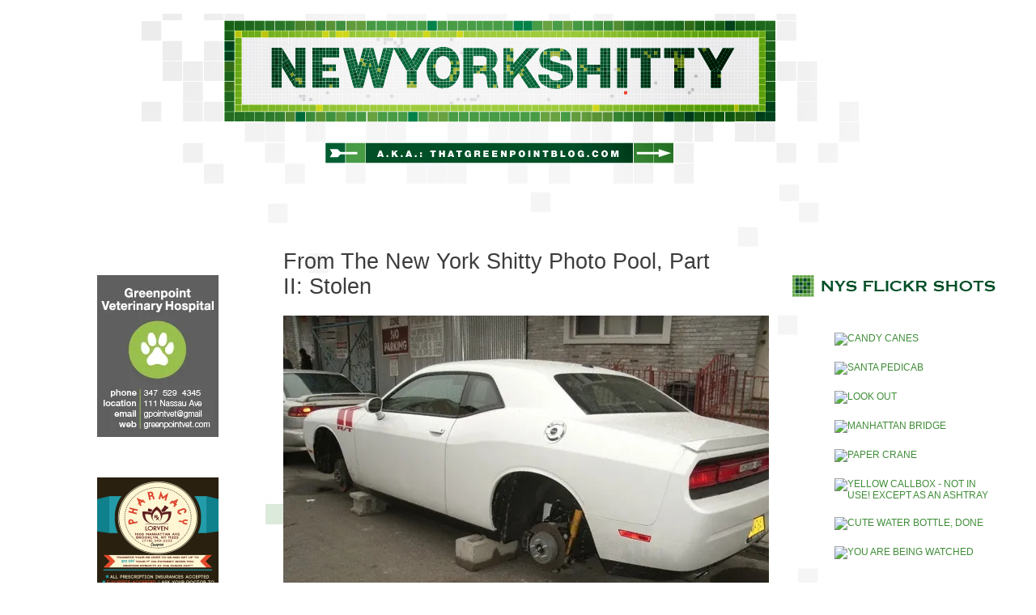

--- FILE ---
content_type: text/html; charset=UTF-8
request_url: https://www.newyorkshitty.com/tag/141-dupont-street
body_size: 23007
content:
<!DOCTYPE html PUBLIC "-//W3C//DTD XHTML 1.0 Transitional//EN" "http://www.w3.org/TR/xhtml1/DTD/xhtml1-transitional.dtd">
<html xmlns="http://www.w3.org/1999/xhtml">
<head profile="http://gmpg.org/xfn/11">
<meta http-equiv="Content-Type" content="text/html; charset=UTF-8" />
<meta name="distribution" content="global" />
<meta name="robots" content="follow, all" />
<meta name="language" content="en" />

<title>  141 Dupont Street : newyorkshitty.com</title>
<meta name="generator" content="WordPress 6.9" />
<!-- leave this for stats -->

<link rel="Shortcut Icon" href="https://www.newyorkshitty.com/wp-content/themes/code-blue_20/images/favicon.ico" type="image/x-icon" />
<link rel="alternate" type="application/rss+xml" title="RSS 2.0" href="https://www.newyorkshitty.com/feed" />
<link rel="alternate" type="text/xml" title="RSS .92" href="https://www.newyorkshitty.com/feed/rss" />
<link rel="alternate" type="application/atom+xml" title="Atom 0.3" href="https://www.newyorkshitty.com/feed/atom" />
<link rel="pingback" href="https://www.newyorkshitty.com/xmlrpc.php" />
	<link rel='archives' title='December 2019' href='https://www.newyorkshitty.com/date/2019/12' />
	<link rel='archives' title='November 2019' href='https://www.newyorkshitty.com/date/2019/11' />
	<link rel='archives' title='October 2019' href='https://www.newyorkshitty.com/date/2019/10' />
	<link rel='archives' title='September 2019' href='https://www.newyorkshitty.com/date/2019/09' />
	<link rel='archives' title='August 2019' href='https://www.newyorkshitty.com/date/2019/08' />
	<link rel='archives' title='February 2018' href='https://www.newyorkshitty.com/date/2018/02' />
	<link rel='archives' title='June 2017' href='https://www.newyorkshitty.com/date/2017/06' />
	<link rel='archives' title='May 2017' href='https://www.newyorkshitty.com/date/2017/05' />
	<link rel='archives' title='April 2017' href='https://www.newyorkshitty.com/date/2017/04' />
	<link rel='archives' title='March 2017' href='https://www.newyorkshitty.com/date/2017/03' />
	<link rel='archives' title='February 2017' href='https://www.newyorkshitty.com/date/2017/02' />
	<link rel='archives' title='May 2016' href='https://www.newyorkshitty.com/date/2016/05' />
	<link rel='archives' title='January 2016' href='https://www.newyorkshitty.com/date/2016/01' />
	<link rel='archives' title='December 2015' href='https://www.newyorkshitty.com/date/2015/12' />
	<link rel='archives' title='November 2015' href='https://www.newyorkshitty.com/date/2015/11' />
	<link rel='archives' title='October 2015' href='https://www.newyorkshitty.com/date/2015/10' />
	<link rel='archives' title='September 2015' href='https://www.newyorkshitty.com/date/2015/09' />
	<link rel='archives' title='August 2015' href='https://www.newyorkshitty.com/date/2015/08' />
	<link rel='archives' title='July 2015' href='https://www.newyorkshitty.com/date/2015/07' />
	<link rel='archives' title='June 2015' href='https://www.newyorkshitty.com/date/2015/06' />
	<link rel='archives' title='May 2015' href='https://www.newyorkshitty.com/date/2015/05' />
	<link rel='archives' title='April 2015' href='https://www.newyorkshitty.com/date/2015/04' />
	<link rel='archives' title='March 2015' href='https://www.newyorkshitty.com/date/2015/03' />
	<link rel='archives' title='February 2015' href='https://www.newyorkshitty.com/date/2015/02' />
	<link rel='archives' title='January 2015' href='https://www.newyorkshitty.com/date/2015/01' />
	<link rel='archives' title='December 2014' href='https://www.newyorkshitty.com/date/2014/12' />
	<link rel='archives' title='November 2014' href='https://www.newyorkshitty.com/date/2014/11' />
	<link rel='archives' title='October 2014' href='https://www.newyorkshitty.com/date/2014/10' />
	<link rel='archives' title='September 2014' href='https://www.newyorkshitty.com/date/2014/09' />
	<link rel='archives' title='August 2014' href='https://www.newyorkshitty.com/date/2014/08' />
	<link rel='archives' title='July 2014' href='https://www.newyorkshitty.com/date/2014/07' />
	<link rel='archives' title='June 2014' href='https://www.newyorkshitty.com/date/2014/06' />
	<link rel='archives' title='May 2014' href='https://www.newyorkshitty.com/date/2014/05' />
	<link rel='archives' title='April 2014' href='https://www.newyorkshitty.com/date/2014/04' />
	<link rel='archives' title='March 2014' href='https://www.newyorkshitty.com/date/2014/03' />
	<link rel='archives' title='February 2014' href='https://www.newyorkshitty.com/date/2014/02' />
	<link rel='archives' title='January 2014' href='https://www.newyorkshitty.com/date/2014/01' />
	<link rel='archives' title='December 2013' href='https://www.newyorkshitty.com/date/2013/12' />
	<link rel='archives' title='November 2013' href='https://www.newyorkshitty.com/date/2013/11' />
	<link rel='archives' title='October 2013' href='https://www.newyorkshitty.com/date/2013/10' />
	<link rel='archives' title='September 2013' href='https://www.newyorkshitty.com/date/2013/09' />
	<link rel='archives' title='August 2013' href='https://www.newyorkshitty.com/date/2013/08' />
	<link rel='archives' title='July 2013' href='https://www.newyorkshitty.com/date/2013/07' />
	<link rel='archives' title='June 2013' href='https://www.newyorkshitty.com/date/2013/06' />
	<link rel='archives' title='May 2013' href='https://www.newyorkshitty.com/date/2013/05' />
	<link rel='archives' title='April 2013' href='https://www.newyorkshitty.com/date/2013/04' />
	<link rel='archives' title='March 2013' href='https://www.newyorkshitty.com/date/2013/03' />
	<link rel='archives' title='February 2013' href='https://www.newyorkshitty.com/date/2013/02' />
	<link rel='archives' title='January 2013' href='https://www.newyorkshitty.com/date/2013/01' />
	<link rel='archives' title='December 2012' href='https://www.newyorkshitty.com/date/2012/12' />
	<link rel='archives' title='November 2012' href='https://www.newyorkshitty.com/date/2012/11' />
	<link rel='archives' title='October 2012' href='https://www.newyorkshitty.com/date/2012/10' />
	<link rel='archives' title='September 2012' href='https://www.newyorkshitty.com/date/2012/09' />
	<link rel='archives' title='August 2012' href='https://www.newyorkshitty.com/date/2012/08' />
	<link rel='archives' title='July 2012' href='https://www.newyorkshitty.com/date/2012/07' />
	<link rel='archives' title='June 2012' href='https://www.newyorkshitty.com/date/2012/06' />
	<link rel='archives' title='May 2012' href='https://www.newyorkshitty.com/date/2012/05' />
	<link rel='archives' title='April 2012' href='https://www.newyorkshitty.com/date/2012/04' />
	<link rel='archives' title='March 2012' href='https://www.newyorkshitty.com/date/2012/03' />
	<link rel='archives' title='February 2012' href='https://www.newyorkshitty.com/date/2012/02' />
	<link rel='archives' title='January 2012' href='https://www.newyorkshitty.com/date/2012/01' />
	<link rel='archives' title='December 2011' href='https://www.newyorkshitty.com/date/2011/12' />
	<link rel='archives' title='November 2011' href='https://www.newyorkshitty.com/date/2011/11' />
	<link rel='archives' title='October 2011' href='https://www.newyorkshitty.com/date/2011/10' />
	<link rel='archives' title='September 2011' href='https://www.newyorkshitty.com/date/2011/09' />
	<link rel='archives' title='August 2011' href='https://www.newyorkshitty.com/date/2011/08' />
	<link rel='archives' title='July 2011' href='https://www.newyorkshitty.com/date/2011/07' />
	<link rel='archives' title='June 2011' href='https://www.newyorkshitty.com/date/2011/06' />
	<link rel='archives' title='May 2011' href='https://www.newyorkshitty.com/date/2011/05' />
	<link rel='archives' title='April 2011' href='https://www.newyorkshitty.com/date/2011/04' />
	<link rel='archives' title='March 2011' href='https://www.newyorkshitty.com/date/2011/03' />
	<link rel='archives' title='February 2011' href='https://www.newyorkshitty.com/date/2011/02' />
	<link rel='archives' title='January 2011' href='https://www.newyorkshitty.com/date/2011/01' />
	<link rel='archives' title='December 2010' href='https://www.newyorkshitty.com/date/2010/12' />
	<link rel='archives' title='November 2010' href='https://www.newyorkshitty.com/date/2010/11' />
	<link rel='archives' title='October 2010' href='https://www.newyorkshitty.com/date/2010/10' />
	<link rel='archives' title='September 2010' href='https://www.newyorkshitty.com/date/2010/09' />
	<link rel='archives' title='August 2010' href='https://www.newyorkshitty.com/date/2010/08' />
	<link rel='archives' title='July 2010' href='https://www.newyorkshitty.com/date/2010/07' />
	<link rel='archives' title='June 2010' href='https://www.newyorkshitty.com/date/2010/06' />
	<link rel='archives' title='May 2010' href='https://www.newyorkshitty.com/date/2010/05' />
	<link rel='archives' title='April 2010' href='https://www.newyorkshitty.com/date/2010/04' />
	<link rel='archives' title='March 2010' href='https://www.newyorkshitty.com/date/2010/03' />
	<link rel='archives' title='February 2010' href='https://www.newyorkshitty.com/date/2010/02' />
	<link rel='archives' title='January 2010' href='https://www.newyorkshitty.com/date/2010/01' />
	<link rel='archives' title='December 2009' href='https://www.newyorkshitty.com/date/2009/12' />
	<link rel='archives' title='November 2009' href='https://www.newyorkshitty.com/date/2009/11' />
	<link rel='archives' title='October 2009' href='https://www.newyorkshitty.com/date/2009/10' />
	<link rel='archives' title='September 2009' href='https://www.newyorkshitty.com/date/2009/09' />
	<link rel='archives' title='August 2009' href='https://www.newyorkshitty.com/date/2009/08' />
	<link rel='archives' title='July 2009' href='https://www.newyorkshitty.com/date/2009/07' />
	<link rel='archives' title='June 2009' href='https://www.newyorkshitty.com/date/2009/06' />
	<link rel='archives' title='May 2009' href='https://www.newyorkshitty.com/date/2009/05' />
	<link rel='archives' title='April 2009' href='https://www.newyorkshitty.com/date/2009/04' />
	<link rel='archives' title='March 2009' href='https://www.newyorkshitty.com/date/2009/03' />
	<link rel='archives' title='February 2009' href='https://www.newyorkshitty.com/date/2009/02' />
	<link rel='archives' title='January 2009' href='https://www.newyorkshitty.com/date/2009/01' />
	<link rel='archives' title='December 2008' href='https://www.newyorkshitty.com/date/2008/12' />
	<link rel='archives' title='November 2008' href='https://www.newyorkshitty.com/date/2008/11' />
	<link rel='archives' title='October 2008' href='https://www.newyorkshitty.com/date/2008/10' />
	<link rel='archives' title='September 2008' href='https://www.newyorkshitty.com/date/2008/09' />
	<link rel='archives' title='August 2008' href='https://www.newyorkshitty.com/date/2008/08' />
	<link rel='archives' title='July 2008' href='https://www.newyorkshitty.com/date/2008/07' />
	<link rel='archives' title='June 2008' href='https://www.newyorkshitty.com/date/2008/06' />
	<link rel='archives' title='May 2008' href='https://www.newyorkshitty.com/date/2008/05' />
	<link rel='archives' title='April 2008' href='https://www.newyorkshitty.com/date/2008/04' />
	<link rel='archives' title='March 2008' href='https://www.newyorkshitty.com/date/2008/03' />
	<link rel='archives' title='February 2008' href='https://www.newyorkshitty.com/date/2008/02' />
	<link rel='archives' title='January 2008' href='https://www.newyorkshitty.com/date/2008/01' />
	<link rel='archives' title='December 2007' href='https://www.newyorkshitty.com/date/2007/12' />
	<link rel='archives' title='November 2007' href='https://www.newyorkshitty.com/date/2007/11' />
	<link rel='archives' title='October 2007' href='https://www.newyorkshitty.com/date/2007/10' />
	<link rel='archives' title='September 2007' href='https://www.newyorkshitty.com/date/2007/09' />
	<link rel='archives' title='August 2007' href='https://www.newyorkshitty.com/date/2007/08' />
	<link rel='archives' title='July 2007' href='https://www.newyorkshitty.com/date/2007/07' />
	<link rel='archives' title='June 2007' href='https://www.newyorkshitty.com/date/2007/06' />
	<link rel='archives' title='May 2007' href='https://www.newyorkshitty.com/date/2007/05' />
	<link rel='archives' title='April 2007' href='https://www.newyorkshitty.com/date/2007/04' />
	<link rel='archives' title='March 2007' href='https://www.newyorkshitty.com/date/2007/03' />
	<link rel='archives' title='February 2007' href='https://www.newyorkshitty.com/date/2007/02' />
	<link rel='archives' title='January 2007' href='https://www.newyorkshitty.com/date/2007/01' />
	<link rel='archives' title='December 2006' href='https://www.newyorkshitty.com/date/2006/12' />
	<link rel='archives' title='November 2006' href='https://www.newyorkshitty.com/date/2006/11' />
	<link rel='archives' title='October 2006' href='https://www.newyorkshitty.com/date/2006/10' />
	<link rel='archives' title='September 2006' href='https://www.newyorkshitty.com/date/2006/09' />
	<link rel='archives' title='August 2006' href='https://www.newyorkshitty.com/date/2006/08' />
	<link rel='archives' title='July 2006' href='https://www.newyorkshitty.com/date/2006/07' />
	<link rel='archives' title='June 2006' href='https://www.newyorkshitty.com/date/2006/06' />
	<link rel='archives' title='May 2006' href='https://www.newyorkshitty.com/date/2006/05' />
	<link rel='archives' title='April 2006' href='https://www.newyorkshitty.com/date/2006/04' />


<link rel="stylesheet" href="https://www.newyorkshitty.com/wp-content/themes/newyorkshitty/style.css" type="text/css" media="screen" />



<link rel="alternate" type="application/rss+xml" title="newyorkshitty.com RSS Feed" href="https://www.newyorkshitty.com/feed" />
<link rel="pingback" href="https://www.newyorkshitty.com/xmlrpc.php" />

<meta name='robots' content='max-image-preview:large' />
<link rel='dns-prefetch' href='//secure.gravatar.com' />
<link rel='dns-prefetch' href='//s7.addthis.com' />
<link rel='dns-prefetch' href='//stats.wp.com' />
<link rel='dns-prefetch' href='//v0.wordpress.com' />
<link rel='preconnect' href='//i0.wp.com' />
<link rel="alternate" type="application/rss+xml" title="newyorkshitty.com &raquo; 141 Dupont Street Tag Feed" href="https://www.newyorkshitty.com/tag/141-dupont-street/feed" />
		<!-- This site uses the Google Analytics by MonsterInsights plugin v9.11.0 - Using Analytics tracking - https://www.monsterinsights.com/ -->
		<!-- Note: MonsterInsights is not currently configured on this site. The site owner needs to authenticate with Google Analytics in the MonsterInsights settings panel. -->
					<!-- No tracking code set -->
				<!-- / Google Analytics by MonsterInsights -->
		<style id='wp-img-auto-sizes-contain-inline-css' type='text/css'>
img:is([sizes=auto i],[sizes^="auto," i]){contain-intrinsic-size:3000px 1500px}
/*# sourceURL=wp-img-auto-sizes-contain-inline-css */
</style>
<style id='wp-emoji-styles-inline-css' type='text/css'>

	img.wp-smiley, img.emoji {
		display: inline !important;
		border: none !important;
		box-shadow: none !important;
		height: 1em !important;
		width: 1em !important;
		margin: 0 0.07em !important;
		vertical-align: -0.1em !important;
		background: none !important;
		padding: 0 !important;
	}
/*# sourceURL=wp-emoji-styles-inline-css */
</style>
<style id='wp-block-library-inline-css' type='text/css'>
:root{--wp-block-synced-color:#7a00df;--wp-block-synced-color--rgb:122,0,223;--wp-bound-block-color:var(--wp-block-synced-color);--wp-editor-canvas-background:#ddd;--wp-admin-theme-color:#007cba;--wp-admin-theme-color--rgb:0,124,186;--wp-admin-theme-color-darker-10:#006ba1;--wp-admin-theme-color-darker-10--rgb:0,107,160.5;--wp-admin-theme-color-darker-20:#005a87;--wp-admin-theme-color-darker-20--rgb:0,90,135;--wp-admin-border-width-focus:2px}@media (min-resolution:192dpi){:root{--wp-admin-border-width-focus:1.5px}}.wp-element-button{cursor:pointer}:root .has-very-light-gray-background-color{background-color:#eee}:root .has-very-dark-gray-background-color{background-color:#313131}:root .has-very-light-gray-color{color:#eee}:root .has-very-dark-gray-color{color:#313131}:root .has-vivid-green-cyan-to-vivid-cyan-blue-gradient-background{background:linear-gradient(135deg,#00d084,#0693e3)}:root .has-purple-crush-gradient-background{background:linear-gradient(135deg,#34e2e4,#4721fb 50%,#ab1dfe)}:root .has-hazy-dawn-gradient-background{background:linear-gradient(135deg,#faaca8,#dad0ec)}:root .has-subdued-olive-gradient-background{background:linear-gradient(135deg,#fafae1,#67a671)}:root .has-atomic-cream-gradient-background{background:linear-gradient(135deg,#fdd79a,#004a59)}:root .has-nightshade-gradient-background{background:linear-gradient(135deg,#330968,#31cdcf)}:root .has-midnight-gradient-background{background:linear-gradient(135deg,#020381,#2874fc)}:root{--wp--preset--font-size--normal:16px;--wp--preset--font-size--huge:42px}.has-regular-font-size{font-size:1em}.has-larger-font-size{font-size:2.625em}.has-normal-font-size{font-size:var(--wp--preset--font-size--normal)}.has-huge-font-size{font-size:var(--wp--preset--font-size--huge)}.has-text-align-center{text-align:center}.has-text-align-left{text-align:left}.has-text-align-right{text-align:right}.has-fit-text{white-space:nowrap!important}#end-resizable-editor-section{display:none}.aligncenter{clear:both}.items-justified-left{justify-content:flex-start}.items-justified-center{justify-content:center}.items-justified-right{justify-content:flex-end}.items-justified-space-between{justify-content:space-between}.screen-reader-text{border:0;clip-path:inset(50%);height:1px;margin:-1px;overflow:hidden;padding:0;position:absolute;width:1px;word-wrap:normal!important}.screen-reader-text:focus{background-color:#ddd;clip-path:none;color:#444;display:block;font-size:1em;height:auto;left:5px;line-height:normal;padding:15px 23px 14px;text-decoration:none;top:5px;width:auto;z-index:100000}html :where(.has-border-color){border-style:solid}html :where([style*=border-top-color]){border-top-style:solid}html :where([style*=border-right-color]){border-right-style:solid}html :where([style*=border-bottom-color]){border-bottom-style:solid}html :where([style*=border-left-color]){border-left-style:solid}html :where([style*=border-width]){border-style:solid}html :where([style*=border-top-width]){border-top-style:solid}html :where([style*=border-right-width]){border-right-style:solid}html :where([style*=border-bottom-width]){border-bottom-style:solid}html :where([style*=border-left-width]){border-left-style:solid}html :where(img[class*=wp-image-]){height:auto;max-width:100%}:where(figure){margin:0 0 1em}html :where(.is-position-sticky){--wp-admin--admin-bar--position-offset:var(--wp-admin--admin-bar--height,0px)}@media screen and (max-width:600px){html :where(.is-position-sticky){--wp-admin--admin-bar--position-offset:0px}}

/*# sourceURL=wp-block-library-inline-css */
</style><style id='global-styles-inline-css' type='text/css'>
:root{--wp--preset--aspect-ratio--square: 1;--wp--preset--aspect-ratio--4-3: 4/3;--wp--preset--aspect-ratio--3-4: 3/4;--wp--preset--aspect-ratio--3-2: 3/2;--wp--preset--aspect-ratio--2-3: 2/3;--wp--preset--aspect-ratio--16-9: 16/9;--wp--preset--aspect-ratio--9-16: 9/16;--wp--preset--color--black: #000000;--wp--preset--color--cyan-bluish-gray: #abb8c3;--wp--preset--color--white: #ffffff;--wp--preset--color--pale-pink: #f78da7;--wp--preset--color--vivid-red: #cf2e2e;--wp--preset--color--luminous-vivid-orange: #ff6900;--wp--preset--color--luminous-vivid-amber: #fcb900;--wp--preset--color--light-green-cyan: #7bdcb5;--wp--preset--color--vivid-green-cyan: #00d084;--wp--preset--color--pale-cyan-blue: #8ed1fc;--wp--preset--color--vivid-cyan-blue: #0693e3;--wp--preset--color--vivid-purple: #9b51e0;--wp--preset--gradient--vivid-cyan-blue-to-vivid-purple: linear-gradient(135deg,rgb(6,147,227) 0%,rgb(155,81,224) 100%);--wp--preset--gradient--light-green-cyan-to-vivid-green-cyan: linear-gradient(135deg,rgb(122,220,180) 0%,rgb(0,208,130) 100%);--wp--preset--gradient--luminous-vivid-amber-to-luminous-vivid-orange: linear-gradient(135deg,rgb(252,185,0) 0%,rgb(255,105,0) 100%);--wp--preset--gradient--luminous-vivid-orange-to-vivid-red: linear-gradient(135deg,rgb(255,105,0) 0%,rgb(207,46,46) 100%);--wp--preset--gradient--very-light-gray-to-cyan-bluish-gray: linear-gradient(135deg,rgb(238,238,238) 0%,rgb(169,184,195) 100%);--wp--preset--gradient--cool-to-warm-spectrum: linear-gradient(135deg,rgb(74,234,220) 0%,rgb(151,120,209) 20%,rgb(207,42,186) 40%,rgb(238,44,130) 60%,rgb(251,105,98) 80%,rgb(254,248,76) 100%);--wp--preset--gradient--blush-light-purple: linear-gradient(135deg,rgb(255,206,236) 0%,rgb(152,150,240) 100%);--wp--preset--gradient--blush-bordeaux: linear-gradient(135deg,rgb(254,205,165) 0%,rgb(254,45,45) 50%,rgb(107,0,62) 100%);--wp--preset--gradient--luminous-dusk: linear-gradient(135deg,rgb(255,203,112) 0%,rgb(199,81,192) 50%,rgb(65,88,208) 100%);--wp--preset--gradient--pale-ocean: linear-gradient(135deg,rgb(255,245,203) 0%,rgb(182,227,212) 50%,rgb(51,167,181) 100%);--wp--preset--gradient--electric-grass: linear-gradient(135deg,rgb(202,248,128) 0%,rgb(113,206,126) 100%);--wp--preset--gradient--midnight: linear-gradient(135deg,rgb(2,3,129) 0%,rgb(40,116,252) 100%);--wp--preset--font-size--small: 13px;--wp--preset--font-size--medium: 20px;--wp--preset--font-size--large: 36px;--wp--preset--font-size--x-large: 42px;--wp--preset--spacing--20: 0.44rem;--wp--preset--spacing--30: 0.67rem;--wp--preset--spacing--40: 1rem;--wp--preset--spacing--50: 1.5rem;--wp--preset--spacing--60: 2.25rem;--wp--preset--spacing--70: 3.38rem;--wp--preset--spacing--80: 5.06rem;--wp--preset--shadow--natural: 6px 6px 9px rgba(0, 0, 0, 0.2);--wp--preset--shadow--deep: 12px 12px 50px rgba(0, 0, 0, 0.4);--wp--preset--shadow--sharp: 6px 6px 0px rgba(0, 0, 0, 0.2);--wp--preset--shadow--outlined: 6px 6px 0px -3px rgb(255, 255, 255), 6px 6px rgb(0, 0, 0);--wp--preset--shadow--crisp: 6px 6px 0px rgb(0, 0, 0);}:where(.is-layout-flex){gap: 0.5em;}:where(.is-layout-grid){gap: 0.5em;}body .is-layout-flex{display: flex;}.is-layout-flex{flex-wrap: wrap;align-items: center;}.is-layout-flex > :is(*, div){margin: 0;}body .is-layout-grid{display: grid;}.is-layout-grid > :is(*, div){margin: 0;}:where(.wp-block-columns.is-layout-flex){gap: 2em;}:where(.wp-block-columns.is-layout-grid){gap: 2em;}:where(.wp-block-post-template.is-layout-flex){gap: 1.25em;}:where(.wp-block-post-template.is-layout-grid){gap: 1.25em;}.has-black-color{color: var(--wp--preset--color--black) !important;}.has-cyan-bluish-gray-color{color: var(--wp--preset--color--cyan-bluish-gray) !important;}.has-white-color{color: var(--wp--preset--color--white) !important;}.has-pale-pink-color{color: var(--wp--preset--color--pale-pink) !important;}.has-vivid-red-color{color: var(--wp--preset--color--vivid-red) !important;}.has-luminous-vivid-orange-color{color: var(--wp--preset--color--luminous-vivid-orange) !important;}.has-luminous-vivid-amber-color{color: var(--wp--preset--color--luminous-vivid-amber) !important;}.has-light-green-cyan-color{color: var(--wp--preset--color--light-green-cyan) !important;}.has-vivid-green-cyan-color{color: var(--wp--preset--color--vivid-green-cyan) !important;}.has-pale-cyan-blue-color{color: var(--wp--preset--color--pale-cyan-blue) !important;}.has-vivid-cyan-blue-color{color: var(--wp--preset--color--vivid-cyan-blue) !important;}.has-vivid-purple-color{color: var(--wp--preset--color--vivid-purple) !important;}.has-black-background-color{background-color: var(--wp--preset--color--black) !important;}.has-cyan-bluish-gray-background-color{background-color: var(--wp--preset--color--cyan-bluish-gray) !important;}.has-white-background-color{background-color: var(--wp--preset--color--white) !important;}.has-pale-pink-background-color{background-color: var(--wp--preset--color--pale-pink) !important;}.has-vivid-red-background-color{background-color: var(--wp--preset--color--vivid-red) !important;}.has-luminous-vivid-orange-background-color{background-color: var(--wp--preset--color--luminous-vivid-orange) !important;}.has-luminous-vivid-amber-background-color{background-color: var(--wp--preset--color--luminous-vivid-amber) !important;}.has-light-green-cyan-background-color{background-color: var(--wp--preset--color--light-green-cyan) !important;}.has-vivid-green-cyan-background-color{background-color: var(--wp--preset--color--vivid-green-cyan) !important;}.has-pale-cyan-blue-background-color{background-color: var(--wp--preset--color--pale-cyan-blue) !important;}.has-vivid-cyan-blue-background-color{background-color: var(--wp--preset--color--vivid-cyan-blue) !important;}.has-vivid-purple-background-color{background-color: var(--wp--preset--color--vivid-purple) !important;}.has-black-border-color{border-color: var(--wp--preset--color--black) !important;}.has-cyan-bluish-gray-border-color{border-color: var(--wp--preset--color--cyan-bluish-gray) !important;}.has-white-border-color{border-color: var(--wp--preset--color--white) !important;}.has-pale-pink-border-color{border-color: var(--wp--preset--color--pale-pink) !important;}.has-vivid-red-border-color{border-color: var(--wp--preset--color--vivid-red) !important;}.has-luminous-vivid-orange-border-color{border-color: var(--wp--preset--color--luminous-vivid-orange) !important;}.has-luminous-vivid-amber-border-color{border-color: var(--wp--preset--color--luminous-vivid-amber) !important;}.has-light-green-cyan-border-color{border-color: var(--wp--preset--color--light-green-cyan) !important;}.has-vivid-green-cyan-border-color{border-color: var(--wp--preset--color--vivid-green-cyan) !important;}.has-pale-cyan-blue-border-color{border-color: var(--wp--preset--color--pale-cyan-blue) !important;}.has-vivid-cyan-blue-border-color{border-color: var(--wp--preset--color--vivid-cyan-blue) !important;}.has-vivid-purple-border-color{border-color: var(--wp--preset--color--vivid-purple) !important;}.has-vivid-cyan-blue-to-vivid-purple-gradient-background{background: var(--wp--preset--gradient--vivid-cyan-blue-to-vivid-purple) !important;}.has-light-green-cyan-to-vivid-green-cyan-gradient-background{background: var(--wp--preset--gradient--light-green-cyan-to-vivid-green-cyan) !important;}.has-luminous-vivid-amber-to-luminous-vivid-orange-gradient-background{background: var(--wp--preset--gradient--luminous-vivid-amber-to-luminous-vivid-orange) !important;}.has-luminous-vivid-orange-to-vivid-red-gradient-background{background: var(--wp--preset--gradient--luminous-vivid-orange-to-vivid-red) !important;}.has-very-light-gray-to-cyan-bluish-gray-gradient-background{background: var(--wp--preset--gradient--very-light-gray-to-cyan-bluish-gray) !important;}.has-cool-to-warm-spectrum-gradient-background{background: var(--wp--preset--gradient--cool-to-warm-spectrum) !important;}.has-blush-light-purple-gradient-background{background: var(--wp--preset--gradient--blush-light-purple) !important;}.has-blush-bordeaux-gradient-background{background: var(--wp--preset--gradient--blush-bordeaux) !important;}.has-luminous-dusk-gradient-background{background: var(--wp--preset--gradient--luminous-dusk) !important;}.has-pale-ocean-gradient-background{background: var(--wp--preset--gradient--pale-ocean) !important;}.has-electric-grass-gradient-background{background: var(--wp--preset--gradient--electric-grass) !important;}.has-midnight-gradient-background{background: var(--wp--preset--gradient--midnight) !important;}.has-small-font-size{font-size: var(--wp--preset--font-size--small) !important;}.has-medium-font-size{font-size: var(--wp--preset--font-size--medium) !important;}.has-large-font-size{font-size: var(--wp--preset--font-size--large) !important;}.has-x-large-font-size{font-size: var(--wp--preset--font-size--x-large) !important;}
/*# sourceURL=global-styles-inline-css */
</style>

<style id='classic-theme-styles-inline-css' type='text/css'>
/*! This file is auto-generated */
.wp-block-button__link{color:#fff;background-color:#32373c;border-radius:9999px;box-shadow:none;text-decoration:none;padding:calc(.667em + 2px) calc(1.333em + 2px);font-size:1.125em}.wp-block-file__button{background:#32373c;color:#fff;text-decoration:none}
/*# sourceURL=/wp-includes/css/classic-themes.min.css */
</style>
<link rel='stylesheet' id='addthis_all_pages-css' href='https://www.newyorkshitty.com/wp-content/plugins/addthis/frontend/build/addthis_wordpress_public.min.css?ver=6.9' type='text/css' media='all' />
<link rel="https://api.w.org/" href="https://www.newyorkshitty.com/wp-json/" /><link rel="alternate" title="JSON" type="application/json" href="https://www.newyorkshitty.com/wp-json/wp/v2/tags/1515" /><link rel="EditURI" type="application/rsd+xml" title="RSD" href="https://www.newyorkshitty.com/xmlrpc.php?rsd" />
<meta name="generator" content="WordPress 6.9" />
	<style>img#wpstats{display:none}</style>
		
<!-- Jetpack Open Graph Tags -->
<meta property="og:type" content="website" />
<meta property="og:title" content="141 Dupont Street &#8211; newyorkshitty.com" />
<meta property="og:url" content="https://www.newyorkshitty.com/tag/141-dupont-street" />
<meta property="og:site_name" content="newyorkshitty.com" />
<meta property="og:image" content="https://s0.wp.com/i/blank.jpg" />
<meta property="og:image:width" content="200" />
<meta property="og:image:height" content="200" />
<meta property="og:image:alt" content="" />
<meta property="og:locale" content="en_US" />

<!-- End Jetpack Open Graph Tags -->

<script type="text/javascript"><!--//--><![CDATA[//><!--
sfHover = function() {
	if (!document.getElementsByTagName) return false;
	var sfEls = document.getElementById("nav").getElementsByTagName("li");

	for (var i=0; i<sfEls.length; i++) {
		sfEls[i].onmouseover=function() {
			this.className+=" sfhover";
		}
		sfEls[i].onmouseout=function() {
			this.className=this.className.replace(new RegExp(" sfhover\\b"), "");
		}
	}

}
if (window.attachEvent) window.attachEvent("onload", sfHover);
//--><!]]></script>

<link rel='stylesheet' id='jetpack-swiper-library-css' href='https://www.newyorkshitty.com/wp-content/plugins/jetpack/_inc/blocks/swiper.css?ver=15.3.1' type='text/css' media='all' />
<link rel='stylesheet' id='jetpack-carousel-css' href='https://www.newyorkshitty.com/wp-content/plugins/jetpack/modules/carousel/jetpack-carousel.css?ver=15.3.1' type='text/css' media='all' />
</head>

<body>

<div id="wrap">

<div id="header">

	<div class="hgroup">
		<h1><a href="https://www.newyorkshitty.com/">newyorkshitty.com</a></h1>
		<span class="nys_descript">Greenpoint Dog Log Blog: One Woman&#039;s Crusade Against Dog Shit</span>
	</div>
	
	

</div>




<div id="content">

	<!-- begin l_sidebar -->

<div id="l_sidebar">

	<ul id="l_sidebarwidgeted">
	<li id="text-6" class="widget widget_text"><h2 class="widgettitle">Greenpoint</h2>
			<div class="textwidget"><center><a href="http://www.yelp.com/biz/greenpoint-veterinary-hospital-brooklyn" target="_blank">
<img data-recalc-dims="1" src="https://i0.wp.com/www.newyorkshitty.com/wp-content/uploads/ads/GV_gray_NOstroke.jpg?resize=150%2C200" width="150" height="200" alt="Greenpoint Veterinary Hospital" /></a></center></div>
		</li>
<li id="text-9" class="widget widget_text"><h2 class="widgettitle">Lorven Pharmacy</h2>
			<div class="textwidget"><center><a href="https://plus.google.com/107245996301858241555/about?gl=us&hl=en" target="_blank">
<img data-recalc-dims="1" src="https://i0.wp.com/www.newyorkshitty.com/wp-content/uploads/ads/lorvan.png?resize=150%2C200" width="150" height="200" alt="Greenpoint Veterinary Hospital" /></a></center></div>
		</li>
<li id="text-5" class="widget widget_text"><h2 class="widgettitle">Culture on the Cheap</h2>
			<div class="textwidget"><center><a href="http://cultureonthecheap.com/" target="_blank">
<img data-recalc-dims="1" src="https://i0.wp.com/www.newyorkshitty.com/wp-content/uploads/ads/CultureOnTheCheap_AD.png?resize=150%2C200" width="150" height="200" alt="Culture on the Cheap" /></a></center>
</div>
		</li>
<li id="search-3" class="widget widget_search"><h2 class="widgettitle">Shitty Search</h2>
<form role="search" method="get" id="searchform" class="searchform" action="https://www.newyorkshitty.com/">
				<div>
					<label class="screen-reader-text" for="s">Search for:</label>
					<input type="text" value="" name="s" id="s" />
					<input type="submit" id="searchsubmit" value="Search" />
				</div>
			</form></li>
<li id="pages-2" class="widget widget_pages"><h2 class="widgettitle">Important</h2>

			<ul>
				<li class="page_item page-item-2 page_item_has_children"><a href="https://www.newyorkshitty.com/about">About</a>
<ul class='children'>
	<li class="page_item page-item-34450"><a href="https://www.newyorkshitty.com/about/comments-terms-use">Comments: Terms &#038; Use</a></li>
	<li class="page_item page-item-16163"><a href="https://www.newyorkshitty.com/about/contributions-tips">Contributions, Questions &#038; Tips&#8230; Send Me Your Shit!</a></li>
	<li class="page_item page-item-16168"><a href="https://www.newyorkshitty.com/about/my-web-nanny-doesnt-like-the-url-for-this-site">My Web Nanny Doesn&#8217;t Like The URL For This Site</a></li>
	<li class="page_item page-item-41876"><a href="https://www.newyorkshitty.com/about/photography-for-sale">Photography For Sale!</a></li>
	<li class="page_item page-item-317"><a href="https://www.newyorkshitty.com/about/press">Press</a></li>
</ul>
</li>
<li class="page_item page-item-1266"><a href="https://www.newyorkshitty.com/miss-heathers-home-for-sick-unwanted-and-crippled-dildonics">Miss Heather&#8217;s Home for Sick, Unwanted, and Crippled Dildonics</a></li>
<li class="page_item page-item-412"><a href="https://www.newyorkshitty.com/vomitek-industries">Vomitek Industries</a></li>
<li class="page_item page-item-156"><a href="https://www.newyorkshitty.com/shitty-confidential">Waiting for the Beer Fairy</a></li>
			</ul>

			</li>
<li id="categories-3" class="widget widget_categories"><h2 class="widgettitle">Catagories</h2>
<form action="https://www.newyorkshitty.com" method="get"><label class="screen-reader-text" for="cat">Catagories</label><select  name='cat' id='cat' class='postform'>
	<option value='-1'>Select Category</option>
	<option class="level-0" value="10">(s)Hit Parade</option>
	<option class="level-0" value="1778">10001</option>
	<option class="level-0" value="1164">10002</option>
	<option class="level-0" value="1064">10003</option>
	<option class="level-0" value="6414">10006</option>
	<option class="level-0" value="2882">10007</option>
	<option class="level-0" value="1233">10009</option>
	<option class="level-0" value="1717">10010</option>
	<option class="level-0" value="2247">10011</option>
	<option class="level-0" value="1658">10012</option>
	<option class="level-0" value="389">10013</option>
	<option class="level-0" value="1665">10014</option>
	<option class="level-0" value="9138">10016</option>
	<option class="level-0" value="5076">10017</option>
	<option class="level-0" value="4994">10018</option>
	<option class="level-0" value="4101">10019</option>
	<option class="level-0" value="3155">10022</option>
	<option class="level-0" value="5917">10023</option>
	<option class="level-0" value="2579">10024</option>
	<option class="level-0" value="8911">10026</option>
	<option class="level-0" value="2167">10027</option>
	<option class="level-0" value="5591">10028</option>
	<option class="level-0" value="1957">10029</option>
	<option class="level-0" value="2512">10031</option>
	<option class="level-0" value="9045">10032</option>
	<option class="level-0" value="8984">10033</option>
	<option class="level-0" value="3114">10034</option>
	<option class="level-0" value="3865">10035</option>
	<option class="level-0" value="4461">10036</option>
	<option class="level-0" value="2596">10038</option>
	<option class="level-0" value="5679">10040</option>
	<option class="level-0" value="5663">10128</option>
	<option class="level-0" value="5943">10459</option>
	<option class="level-0" value="1297">10461</option>
	<option class="level-0" value="1309">10462</option>
	<option class="level-0" value="5525">10474</option>
	<option class="level-0" value="440">11101</option>
	<option class="level-0" value="4171">11102</option>
	<option class="level-0" value="8550">11103</option>
	<option class="level-0" value="798">11104</option>
	<option class="level-0" value="8361">11105</option>
	<option class="level-0" value="1841">11106</option>
	<option class="level-0" value="3607">11110</option>
	<option class="level-0" value="1459">11201</option>
	<option class="level-0" value="959">11205</option>
	<option class="level-0" value="165">11206</option>
	<option class="level-0" value="4190">11207</option>
	<option class="level-0" value="4957">11209</option>
	<option class="level-0" value="70">11211</option>
	<option class="level-0" value="4117">11212</option>
	<option class="level-0" value="249">11215</option>
	<option class="level-0" value="2973">11216</option>
	<option class="level-0" value="833">11217</option>
	<option class="level-0" value="1399">11218</option>
	<option class="level-0" value="3639">11220</option>
	<option class="level-0" value="1274">11221</option>
	<option class="level-0" value="68">11222</option>
	<option class="level-0" value="5170">11224</option>
	<option class="level-0" value="5659">11225</option>
	<option class="level-0" value="1400">11226</option>
	<option class="level-0" value="2292">11231</option>
	<option class="level-0" value="1039">11232</option>
	<option class="level-0" value="4139">11233</option>
	<option class="level-0" value="4086">11234</option>
	<option class="level-0" value="5974">11235</option>
	<option class="level-0" value="4129">11236</option>
	<option class="level-0" value="71">11237</option>
	<option class="level-0" value="988">11238</option>
	<option class="level-0" value="6829">11249</option>
	<option class="level-0" value="5082">11354</option>
	<option class="level-0" value="3806">11368</option>
	<option class="level-0" value="451">11372</option>
	<option class="level-0" value="5575">11373</option>
	<option class="level-0" value="790">11377</option>
	<option class="level-0" value="873">11378</option>
	<option class="level-0" value="1655">11385</option>
	<option class="level-0" value="21">2007 Crap Map</option>
	<option class="level-0" value="51">Abjectecture</option>
	<option class="level-0" value="855">Advanced Life Forms</option>
	<option class="level-0" value="2762">Affluenza</option>
	<option class="level-0" value="1">Area 51</option>
	<option class="level-0" value="33">Articles of Fedderization</option>
	<option class="level-0" value="41">Asshole</option>
	<option class="level-0" value="35">Astoria</option>
	<option class="level-0" value="1840">Astoria Queens</option>
	<option class="level-0" value="2032">BAD ASS</option>
	<option class="level-0" value="4955">Bay Ridge</option>
	<option class="level-0" value="4956">Bay Ridge Brooklyn</option>
	<option class="level-0" value="43">Bed-Stuy</option>
	<option class="level-0" value="716">Bed-Stuy Brooklyn</option>
	<option class="level-0" value="795">Blissville</option>
	<option class="level-0" value="796">Blissville Queens</option>
	<option class="level-0" value="2934">Bloglodytes</option>
	<option class="level-0" value="1591">Bloomblight</option>
	<option class="level-0" value="9181">Boerum Hill</option>
	<option class="level-0" value="9182">Boerum Hill Brooklyn</option>
	<option class="level-0" value="49">Boobification</option>
	<option class="level-0" value="2840">Brighton Beach</option>
	<option class="level-0" value="2841">Brighton Beach Brooklyn</option>
	<option class="level-0" value="374">Bronx</option>
	<option class="level-0" value="27">Brooklyn</option>
	<option class="level-0" value="3860">Brooklyn Heights</option>
	<option class="level-0" value="4008">Brooklyn Heights Brooklyn</option>
	<option class="level-0" value="4122">Brownsville</option>
	<option class="level-0" value="4116">Brownsville Brooklyn</option>
	<option class="level-0" value="8587">BULLSHIT</option>
	<option class="level-0" value="11">Bum Shit</option>
	<option class="level-0" value="34">Bushwick</option>
	<option class="level-0" value="404">Bushwick Brooklyn</option>
	<option class="level-0" value="4127">Canarsie</option>
	<option class="level-0" value="4128">Canarsie Brooklyn</option>
	<option class="level-0" value="5">Canine Waste Law</option>
	<option class="level-0" value="2623">Caption This</option>
	<option class="level-0" value="2376">Carbecque</option>
	<option class="level-0" value="3802">Carroll Gardens</option>
	<option class="level-0" value="3803">Carroll Gardens Brooklyn</option>
	<option class="level-0" value="1781">Chelsea</option>
	<option class="level-0" value="1783">Chelsea Manhattan</option>
	<option class="level-0" value="7">Chicken Bones</option>
	<option class="level-0" value="199">Chinatown</option>
	<option class="level-0" value="1163">Chinatown Manhattan</option>
	<option class="level-0" value="5693">Class War</option>
	<option class="level-0" value="39">Clinton Hill</option>
	<option class="level-0" value="996">Clinton Hill Brooklyn</option>
	<option class="level-0" value="188">Cobble Hill</option>
	<option class="level-0" value="3668">Cobble Hill Brooklyn</option>
	<option class="level-0" value="1264">Coney Island</option>
	<option class="level-0" value="1265">Coney Island Brooklyn</option>
	<option class="level-0" value="3804">Corona</option>
	<option class="level-0" value="3805">Corona Queens</option>
	<option class="level-0" value="9">Crap Map</option>
	<option class="level-0" value="29">Crappy Customer Cavalcade</option>
	<option class="level-0" value="40">Crazy Cat Lady</option>
	<option class="level-0" value="12">Crazy People</option>
	<option class="level-0" value="1129">Criminal Activity</option>
	<option class="level-0" value="76">Crosstown Local</option>
	<option class="level-0" value="106">Crown Heights</option>
	<option class="level-0" value="5422">Crown Heights Brooklyn</option>
	<option class="level-0" value="365">Culture War</option>
	<option class="level-0" value="1394">Ditmas Park</option>
	<option class="level-0" value="4">Dog Shit</option>
	<option class="level-0" value="6">Dog Shit Signage</option>
	<option class="level-0" value="1971">Downtown Brooklyn</option>
	<option class="level-0" value="348">DUMBO</option>
	<option class="level-0" value="349">DUMBO Brooklyn</option>
	<option class="level-0" value="3">Dung of the Day</option>
	<option class="level-0" value="1953">East Harlem</option>
	<option class="level-0" value="1955">East Harlem Manhattan</option>
	<option class="level-0" value="5210">East New York</option>
	<option class="level-0" value="5211">East New York Brooklyn</option>
	<option class="level-0" value="202">East Village</option>
	<option class="level-0" value="624">East Village Manhattan</option>
	<option class="level-0" value="217">East Williamsburg</option>
	<option class="level-0" value="359">East Williamsburg Brooklyn</option>
	<option class="level-0" value="3600">Elmhurst</option>
	<option class="level-0" value="3601">Elmhurst Queens</option>
	<option class="level-0" value="45">Fedders Friday</option>
	<option class="level-0" value="5070">Feral Furniture</option>
	<option class="level-0" value="1395">Flatbush</option>
	<option class="level-0" value="5228">Flatbush Brooklyn</option>
	<option class="level-0" value="1114">Flushing</option>
	<option class="level-0" value="3762">Flushing Queens</option>
	<option class="level-0" value="9102">Forest Hills</option>
	<option class="level-0" value="9103">Forest Hills Queens</option>
	<option class="level-0" value="50">Ft. Greene</option>
	<option class="level-0" value="4618">Ft. Greene Brooklyn</option>
	<option class="level-0" value="6394">Fuck This Shit</option>
	<option class="level-0" value="7484">GENIUS</option>
	<option class="level-0" value="992">Gentrification</option>
	<option class="level-0" value="344">Gowanus</option>
	<option class="level-0" value="25">Greenpoint</option>
	<option class="level-0" value="329">Greenpoint Brooklyn</option>
	<option class="level-0" value="8">Greenpoint Magic</option>
	<option class="level-0" value="2254">Greenwich Village</option>
	<option class="level-0" value="3264">Greenwich Village Manhattan</option>
	<option class="level-0" value="841">Greenwood Heights</option>
	<option class="level-0" value="1038">Greenwood Heights Brooklyn</option>
	<option class="level-0" value="1091">Harlem</option>
	<option class="level-0" value="3235">Harlem Manhattan</option>
	<option class="level-0" value="4259">Hell&#8217;s Kitchen</option>
	<option class="level-0" value="4260">Hell&#8217;s Kitchen Manhattan</option>
	<option class="level-0" value="7524">Hooliganism</option>
	<option class="level-0" value="5947">Hunts Point</option>
	<option class="level-0" value="5948">Hunts Point Bronx</option>
	<option class="level-0" value="8974">Illegal Hotels/AirBnb</option>
	<option class="level-0" value="3026">Inwood</option>
	<option class="level-0" value="3027">Inwood Manhattan</option>
	<option class="level-0" value="124">Jackson Heights</option>
	<option class="level-0" value="450">Jackson Heights Queens</option>
	<option class="level-0" value="1393">Kensington</option>
	<option class="level-0" value="1396">Kensington Brooklyn</option>
	<option class="level-0" value="2155">King&#8217;s Crap</option>
	<option class="level-0" value="3971">Laurel Hill</option>
	<option class="level-0" value="3972">Laurel Hill Queens</option>
	<option class="level-0" value="9611">LMFAO</option>
	<option class="level-0" value="2125">Long Island</option>
	<option class="level-0" value="31">Long Island City</option>
	<option class="level-0" value="439">Long Island City Queens</option>
	<option class="level-0" value="6405">Love Thy Neighbor</option>
	<option class="level-0" value="294">Lower East Side</option>
	<option class="level-0" value="1795">Lower East Side Manhattan</option>
	<option class="level-0" value="9617">Lower Manhattan</option>
	<option class="level-0" value="135">Manhattan</option>
	<option class="level-0" value="218">Maspeth</option>
	<option class="level-0" value="872">Maspeth Queens</option>
	<option class="level-0" value="3149">Midtown</option>
	<option class="level-0" value="3150">Midtown Manhattan</option>
	<option class="level-0" value="2">Mission Statement</option>
	<option class="level-0" value="42">Mr. Heather&#8217;s Kamera Korner</option>
	<option class="level-0" value="48">Navy Yard</option>
	<option class="level-0" value="15">New York City</option>
	<option class="level-0" value="216">Newtown Creek</option>
	<option class="level-0" value="9572">NYPD</option>
	<option class="level-0" value="2377">Old Photographs of New York City</option>
	<option class="level-0" value="28">Other Shit</option>
	<option class="level-0" value="55">Park Slope</option>
	<option class="level-0" value="842">Park Slope Brooklyn</option>
	<option class="level-0" value="2531">Photo Friday</option>
	<option class="level-0" value="81">Plagiarism</option>
	<option class="level-0" value="4353">Planet Entitlement</option>
	<option class="level-0" value="986">Prospect Heights</option>
	<option class="level-0" value="987">Prospect Heights Brooklyn</option>
	<option class="level-0" value="36">Queens</option>
	<option class="level-0" value="447">Recession</option>
	<option class="level-0" value="105">Red Hook</option>
	<option class="level-0" value="468">Red Hook Brooklyn</option>
	<option class="level-0" value="1255">Ridgewood</option>
	<option class="level-0" value="1256">Ridgewood Queens</option>
	<option class="level-0" value="7444">Roosevelt Island</option>
	<option class="level-0" value="1372">Sheepshead Bay</option>
	<option class="level-0" value="4059">Sheepshead Bay Brooklyn</option>
	<option class="level-0" value="5939">SoHo</option>
	<option class="level-0" value="5940">SoHo Manhattan</option>
	<option class="level-0" value="4401">Staten Island</option>
	<option class="level-0" value="183">Street Art</option>
	<option class="level-0" value="968">Street Furniture</option>
	<option class="level-0" value="5423">Street Justice</option>
	<option class="level-0" value="5792">Stuff That Makes Miss Heather Happy</option>
	<option class="level-0" value="7561">Stuff The Makes Heather Sad</option>
	<option class="level-0" value="117">Subway</option>
	<option class="level-0" value="282">Sunnyside</option>
	<option class="level-0" value="787">Sunnyside Queens</option>
	<option class="level-0" value="47">Sunset Park</option>
	<option class="level-0" value="3631">Sunset Park Brooklyn</option>
	<option class="level-0" value="4784">That&#8217;s Really Racist</option>
	<option class="level-0" value="5020">The Natives Are Getting Restless</option>
	<option class="level-0" value="4645">The Word On The Street</option>
	<option class="level-0" value="4449">Tribeca</option>
	<option class="level-0" value="4330">Tribeca Manhattan</option>
	<option class="level-0" value="4237">Upper East Side</option>
	<option class="level-0" value="4913">Upper East Side Manhattan</option>
	<option class="level-0" value="2581">Upper West Side</option>
	<option class="level-0" value="5982">Upper West Side Manhattan</option>
	<option class="level-0" value="46">Urban Artifact</option>
	<option class="level-0" value="2778">Urban Fur</option>
	<option class="level-0" value="6375">Vinegar Hill</option>
	<option class="level-0" value="6376">Vinegar Hill Brooklyn</option>
	<option class="level-0" value="26">Vinyl Siding</option>
	<option class="level-0" value="13">Vomit</option>
	<option class="level-0" value="3030">Washington Heights</option>
	<option class="level-0" value="3488">Washington Heights Manhattan</option>
	<option class="level-0" value="1659">West Village</option>
	<option class="level-0" value="1660">West Village Manhattan</option>
	<option class="level-0" value="32">Williamsburg</option>
	<option class="level-0" value="298">Williamsburg Brooklyn</option>
	<option class="level-0" value="4883">Windsor Terrace</option>
	<option class="level-0" value="4884">Windsor Terrace Brooklyn</option>
	<option class="level-0" value="119">Woodside</option>
	<option class="level-0" value="797">Woodside Queens</option>
	<option class="level-0" value="4783">Wow</option>
	<option class="level-0" value="6548">WTF</option>
</select>
</form><script type="text/javascript">
/* <![CDATA[ */

( ( dropdownId ) => {
	const dropdown = document.getElementById( dropdownId );
	function onSelectChange() {
		setTimeout( () => {
			if ( 'escape' === dropdown.dataset.lastkey ) {
				return;
			}
			if ( dropdown.value && parseInt( dropdown.value ) > 0 && dropdown instanceof HTMLSelectElement ) {
				dropdown.parentElement.submit();
			}
		}, 250 );
	}
	function onKeyUp( event ) {
		if ( 'Escape' === event.key ) {
			dropdown.dataset.lastkey = 'escape';
		} else {
			delete dropdown.dataset.lastkey;
		}
	}
	function onClick() {
		delete dropdown.dataset.lastkey;
	}
	dropdown.addEventListener( 'keyup', onKeyUp );
	dropdown.addEventListener( 'click', onClick );
	dropdown.addEventListener( 'change', onSelectChange );
})( "cat" );

//# sourceURL=WP_Widget_Categories%3A%3Awidget
/* ]]> */
</script>
</li>
<li id="meta-3" class="widget widget_meta"><h2 class="widgettitle">Meta</h2>

		<ul>
						<li><a href="https://www.newyorkshitty.com/wp-login.php">Log in</a></li>
			<li><a href="https://www.newyorkshitty.com/feed">Entries feed</a></li>
			<li><a href="https://www.newyorkshitty.com/comments/feed">Comments feed</a></li>

			<li><a href="https://wordpress.org/">WordPress.org</a></li>
		</ul>

		</li>
	</ul>
	
</div>

<!-- end l_sidebar -->
	<div id="contentcenter">
	
	
				
		<div id="post-77048" class="post-77048 post type-post status-publish format-standard hentry category-68 category-bloomblight category-criminal-activity category-greenpoint category-greenpoint-brooklyn category-greenpoint-goodness tag-9264 tag-141-dupont-street tag-dupont-street tag-greenpoint tag-greenpoint-brooklyn tag-tire-theft">
		
		<h1><a href="https://www.newyorkshitty.com/greenpoint-goodness/77048" rel="bookmark">From The New York Shitty Photo Pool, Part II: Stolen</a></h1>
		
		<div class="date">
			March 26, 2012   &middot; <br />Filed under: <a href="https://www.newyorkshitty.com/category/11222" rel="category tag">11222</a>, <a href="https://www.newyorkshitty.com/category/bloomblight" rel="category tag">Bloomblight</a>, <a href="https://www.newyorkshitty.com/category/criminal-activity" rel="category tag">Criminal Activity</a>, <a href="https://www.newyorkshitty.com/category/greenpoint" rel="category tag">Greenpoint</a>, <a href="https://www.newyorkshitty.com/category/greenpoint-brooklyn" rel="category tag">Greenpoint Brooklyn</a>, <a href="https://www.newyorkshitty.com/category/greenpoint-goodness" rel="category tag">Greenpoint Magic</a>&nbsp; 
		</div>
		
		<div class="at-above-post-arch-page addthis_tool" data-url="https://www.newyorkshitty.com/greenpoint-goodness/77048"></div><p><a href="https://i0.wp.com/www.newyorkshitty.com/wp-content/uploads/2012/03/LH1nys.jpg"><img data-recalc-dims="1" fetchpriority="high" decoding="async" data-attachment-id="77049" data-permalink="https://www.newyorkshitty.com/greenpoint-goodness/77048/attachment/ge-digital-camera" data-orig-file="https://i0.wp.com/www.newyorkshitty.com/wp-content/uploads/2012/03/LH1nys.jpg?fit=600%2C450&amp;ssl=1" data-orig-size="600,450" data-comments-opened="1" data-image-meta="{&quot;aperture&quot;:&quot;3&quot;,&quot;credit&quot;:&quot;&quot;,&quot;camera&quot;:&quot;A1455&quot;,&quot;caption&quot;:&quot;&quot;,&quot;created_timestamp&quot;:&quot;1332670462&quot;,&quot;copyright&quot;:&quot;&quot;,&quot;focal_length&quot;:&quot;6.3&quot;,&quot;iso&quot;:&quot;80&quot;,&quot;shutter_speed&quot;:&quot;0.0024937655860349&quot;,&quot;title&quot;:&quot;GE DIGITAL CAMERA&quot;}" data-image-title="GE DIGITAL CAMERA" data-image-description="" data-image-caption="" data-medium-file="https://i0.wp.com/www.newyorkshitty.com/wp-content/uploads/2012/03/LH1nys.jpg?fit=300%2C225&amp;ssl=1" data-large-file="https://i0.wp.com/www.newyorkshitty.com/wp-content/uploads/2012/03/LH1nys.jpg?fit=600%2C450&amp;ssl=1" class="alignnone size-full wp-image-77049" title="GE DIGITAL CAMERA" src="https://i0.wp.com/www.newyorkshitty.com/wp-content/uploads/2012/03/LH1nys.jpg?resize=600%2C450" alt="" width="600" height="450" srcset="https://i0.wp.com/www.newyorkshitty.com/wp-content/uploads/2012/03/LH1nys.jpg?w=600&amp;ssl=1 600w, https://i0.wp.com/www.newyorkshitty.com/wp-content/uploads/2012/03/LH1nys.jpg?resize=150%2C112&amp;ssl=1 150w, https://i0.wp.com/www.newyorkshitty.com/wp-content/uploads/2012/03/LH1nys.jpg?resize=300%2C225&amp;ssl=1 300w" sizes="(max-width: 600px) 100vw, 600px" /></a></p>
<p><a href="https://i0.wp.com/www.newyorkshitty.com/wp-content/uploads/2012/03/LH2nys.jpg"><img data-recalc-dims="1" decoding="async" data-attachment-id="77050" data-permalink="https://www.newyorkshitty.com/greenpoint-goodness/77048/attachment/ge-digital-camera-2" data-orig-file="https://i0.wp.com/www.newyorkshitty.com/wp-content/uploads/2012/03/LH2nys.jpg?fit=600%2C450&amp;ssl=1" data-orig-size="600,450" data-comments-opened="1" data-image-meta="{&quot;aperture&quot;:&quot;3&quot;,&quot;credit&quot;:&quot;&quot;,&quot;camera&quot;:&quot;A1455&quot;,&quot;caption&quot;:&quot;&quot;,&quot;created_timestamp&quot;:&quot;1332670451&quot;,&quot;copyright&quot;:&quot;&quot;,&quot;focal_length&quot;:&quot;6.3&quot;,&quot;iso&quot;:&quot;80&quot;,&quot;shutter_speed&quot;:&quot;0.0033112582781457&quot;,&quot;title&quot;:&quot;GE DIGITAL CAMERA&quot;}" data-image-title="GE DIGITAL CAMERA" data-image-description="" data-image-caption="" data-medium-file="https://i0.wp.com/www.newyorkshitty.com/wp-content/uploads/2012/03/LH2nys.jpg?fit=300%2C225&amp;ssl=1" data-large-file="https://i0.wp.com/www.newyorkshitty.com/wp-content/uploads/2012/03/LH2nys.jpg?fit=600%2C450&amp;ssl=1" class="alignnone size-full wp-image-77050" title="GE DIGITAL CAMERA" src="https://i0.wp.com/www.newyorkshitty.com/wp-content/uploads/2012/03/LH2nys.jpg?resize=600%2C450" alt="" width="600" height="450" srcset="https://i0.wp.com/www.newyorkshitty.com/wp-content/uploads/2012/03/LH2nys.jpg?w=600&amp;ssl=1 600w, https://i0.wp.com/www.newyorkshitty.com/wp-content/uploads/2012/03/LH2nys.jpg?resize=150%2C112&amp;ssl=1 150w, https://i0.wp.com/www.newyorkshitty.com/wp-content/uploads/2012/03/LH2nys.jpg?resize=300%2C225&amp;ssl=1 300w" sizes="(max-width: 600px) 100vw, 600px" /></a></p>
<p><a href="https://i0.wp.com/www.newyorkshitty.com/wp-content/uploads/2012/03/LH3nys.jpg"><img data-recalc-dims="1" decoding="async" data-attachment-id="77051" data-permalink="https://www.newyorkshitty.com/greenpoint-goodness/77048/attachment/ge-digital-camera-3" data-orig-file="https://i0.wp.com/www.newyorkshitty.com/wp-content/uploads/2012/03/LH3nys.jpg?fit=600%2C450&amp;ssl=1" data-orig-size="600,450" data-comments-opened="1" data-image-meta="{&quot;aperture&quot;:&quot;3&quot;,&quot;credit&quot;:&quot;&quot;,&quot;camera&quot;:&quot;A1455&quot;,&quot;caption&quot;:&quot;&quot;,&quot;created_timestamp&quot;:&quot;1332670462&quot;,&quot;copyright&quot;:&quot;&quot;,&quot;focal_length&quot;:&quot;6.3&quot;,&quot;iso&quot;:&quot;80&quot;,&quot;shutter_speed&quot;:&quot;0.0024937655860349&quot;,&quot;title&quot;:&quot;GE DIGITAL CAMERA&quot;}" data-image-title="GE DIGITAL CAMERA" data-image-description="" data-image-caption="" data-medium-file="https://i0.wp.com/www.newyorkshitty.com/wp-content/uploads/2012/03/LH3nys.jpg?fit=300%2C225&amp;ssl=1" data-large-file="https://i0.wp.com/www.newyorkshitty.com/wp-content/uploads/2012/03/LH3nys.jpg?fit=600%2C450&amp;ssl=1" class="alignnone size-full wp-image-77051" title="GE DIGITAL CAMERA" src="https://i0.wp.com/www.newyorkshitty.com/wp-content/uploads/2012/03/LH3nys.jpg?resize=600%2C450" alt="" width="600" height="450" srcset="https://i0.wp.com/www.newyorkshitty.com/wp-content/uploads/2012/03/LH3nys.jpg?w=600&amp;ssl=1 600w, https://i0.wp.com/www.newyorkshitty.com/wp-content/uploads/2012/03/LH3nys.jpg?resize=150%2C112&amp;ssl=1 150w, https://i0.wp.com/www.newyorkshitty.com/wp-content/uploads/2012/03/LH3nys.jpg?resize=300%2C225&amp;ssl=1 300w" sizes="(max-width: 600px) 100vw, 600px" /></a></p>
<p>The derelict construction site on Dupont Street (which some of you might recall was the site of a suicide several years ago) is proving to be the gift that keeps on giving. A lass named Laura writes (of the above photographs):</p>
<blockquote><p>The word on the block is that the tires from this car were robbed last night. The thieves used the blocks from the 141 Dupont St. construction site to lift the car up.</p></blockquote>
<!-- AddThis Advanced Settings above via filter on the_content --><!-- AddThis Advanced Settings below via filter on the_content --><!-- AddThis Advanced Settings generic via filter on the_content --><!-- AddThis Share Buttons above via filter on the_content --><!-- AddThis Share Buttons below via filter on the_content --><div class="at-below-post-arch-page addthis_tool" data-url="https://www.newyorkshitty.com/greenpoint-goodness/77048"></div><!-- AddThis Share Buttons generic via filter on the_content --><div style="clear:both;"></div>
		
		<div class="postmeta">
			<p>Posted by <a href="https://www.newyorkshitty.com/author/missheather" title="Posts by missheather" rel="author">missheather</a> <span class="nys_comment"><span>Comments Off<span class="screen-reader-text"> on From The New York Shitty Photo Pool, Part II: Stolen</span></span></span></p>
		</div>
		</div>
				
		<div id="post-51543" class="post-51543 post type-post status-publish format-standard hentry category-68 category-bloomblight category-greenpoint category-greenpoint-brooklyn category-greenpoint-goodness tag-9264 tag-141-dupont-street tag-98-clay-street tag-bloomblight tag-department-of-buildings tag-greenpoint tag-greenpoint-brooklyn">
		
		<h1><a href="https://www.newyorkshitty.com/greenpoint-goodness/51543" rel="bookmark">Daily Bloomblight: Happy New Year From 98 Clay Street!</a></h1>
		
		<div class="date">
			January 1, 2011   &middot; <br />Filed under: <a href="https://www.newyorkshitty.com/category/11222" rel="category tag">11222</a>, <a href="https://www.newyorkshitty.com/category/bloomblight" rel="category tag">Bloomblight</a>, <a href="https://www.newyorkshitty.com/category/greenpoint" rel="category tag">Greenpoint</a>, <a href="https://www.newyorkshitty.com/category/greenpoint-brooklyn" rel="category tag">Greenpoint Brooklyn</a>, <a href="https://www.newyorkshitty.com/category/greenpoint-goodness" rel="category tag">Greenpoint Magic</a>&nbsp; 
		</div>
		
		<div class="at-above-post-arch-page addthis_tool" data-url="https://www.newyorkshitty.com/greenpoint-goodness/51543"></div><p><a href="https://i0.wp.com/www.newyorkshitty.com/wp-content/uploads/2011/01/98clay1.jpg"><img data-recalc-dims="1" loading="lazy" decoding="async" data-attachment-id="51544" data-permalink="https://www.newyorkshitty.com/greenpoint-goodness/51543/attachment/98clay1" data-orig-file="https://i0.wp.com/www.newyorkshitty.com/wp-content/uploads/2011/01/98clay1.jpg?fit=600%2C800&amp;ssl=1" data-orig-size="600,800" data-comments-opened="1" data-image-meta="{&quot;aperture&quot;:&quot;2.8&quot;,&quot;credit&quot;:&quot;&quot;,&quot;camera&quot;:&quot;Canon PowerShot SD880 IS&quot;,&quot;caption&quot;:&quot;&quot;,&quot;created_timestamp&quot;:&quot;1293745570&quot;,&quot;copyright&quot;:&quot;&quot;,&quot;focal_length&quot;:&quot;5&quot;,&quot;iso&quot;:&quot;80&quot;,&quot;shutter_speed&quot;:&quot;0.0015625&quot;,&quot;title&quot;:&quot;&quot;}" data-image-title="98clay1" data-image-description="" data-image-caption="" data-medium-file="https://i0.wp.com/www.newyorkshitty.com/wp-content/uploads/2011/01/98clay1.jpg?fit=225%2C300&amp;ssl=1" data-large-file="https://i0.wp.com/www.newyorkshitty.com/wp-content/uploads/2011/01/98clay1.jpg?fit=600%2C800&amp;ssl=1" class="alignnone size-full wp-image-51544" title="98clay1" src="https://i0.wp.com/www.newyorkshitty.com/wp-content/uploads/2011/01/98clay1.jpg?resize=600%2C800" alt="" width="600" height="800" srcset="https://i0.wp.com/www.newyorkshitty.com/wp-content/uploads/2011/01/98clay1.jpg?w=600&amp;ssl=1 600w, https://i0.wp.com/www.newyorkshitty.com/wp-content/uploads/2011/01/98clay1.jpg?resize=225%2C300&amp;ssl=1 225w, https://i0.wp.com/www.newyorkshitty.com/wp-content/uploads/2011/01/98clay1.jpg?resize=112%2C150&amp;ssl=1 112w, https://i0.wp.com/www.newyorkshitty.com/wp-content/uploads/2011/01/98clay1.jpg?resize=400%2C533&amp;ssl=1 400w" sizes="auto, (max-width: 600px) 100vw, 600px" /></a></p>
<p><a href="https://i0.wp.com/www.newyorkshitty.com/wp-content/uploads/2011/01/98clay2.jpg"><img data-recalc-dims="1" loading="lazy" decoding="async" data-attachment-id="51545" data-permalink="https://www.newyorkshitty.com/greenpoint-goodness/51543/attachment/98clay2" data-orig-file="https://i0.wp.com/www.newyorkshitty.com/wp-content/uploads/2011/01/98clay2.jpg?fit=600%2C450&amp;ssl=1" data-orig-size="600,450" data-comments-opened="1" data-image-meta="{&quot;aperture&quot;:&quot;2.8&quot;,&quot;credit&quot;:&quot;&quot;,&quot;camera&quot;:&quot;Canon PowerShot SD880 IS&quot;,&quot;caption&quot;:&quot;&quot;,&quot;created_timestamp&quot;:&quot;1293745620&quot;,&quot;copyright&quot;:&quot;&quot;,&quot;focal_length&quot;:&quot;5&quot;,&quot;iso&quot;:&quot;125&quot;,&quot;shutter_speed&quot;:&quot;0.004&quot;,&quot;title&quot;:&quot;&quot;}" data-image-title="98clay2" data-image-description="" data-image-caption="" data-medium-file="https://i0.wp.com/www.newyorkshitty.com/wp-content/uploads/2011/01/98clay2.jpg?fit=300%2C225&amp;ssl=1" data-large-file="https://i0.wp.com/www.newyorkshitty.com/wp-content/uploads/2011/01/98clay2.jpg?fit=600%2C450&amp;ssl=1" class="alignnone size-full wp-image-51545" title="98clay2" src="https://i0.wp.com/www.newyorkshitty.com/wp-content/uploads/2011/01/98clay2.jpg?resize=600%2C450" alt="" width="600" height="450" srcset="https://i0.wp.com/www.newyorkshitty.com/wp-content/uploads/2011/01/98clay2.jpg?w=600&amp;ssl=1 600w, https://i0.wp.com/www.newyorkshitty.com/wp-content/uploads/2011/01/98clay2.jpg?resize=300%2C225&amp;ssl=1 300w, https://i0.wp.com/www.newyorkshitty.com/wp-content/uploads/2011/01/98clay2.jpg?resize=150%2C112&amp;ssl=1 150w, https://i0.wp.com/www.newyorkshitty.com/wp-content/uploads/2011/01/98clay2.jpg?resize=400%2C300&amp;ssl=1 400w" sizes="auto, (max-width: 600px) 100vw, 600px" /></a></p>
<p><a href="https://i0.wp.com/www.newyorkshitty.com/wp-content/uploads/2011/01/trash.jpg"><img data-recalc-dims="1" loading="lazy" decoding="async" data-attachment-id="51547" data-permalink="https://www.newyorkshitty.com/greenpoint-goodness/51543/attachment/trash-9" data-orig-file="https://i0.wp.com/www.newyorkshitty.com/wp-content/uploads/2011/01/trash.jpg?fit=600%2C800&amp;ssl=1" data-orig-size="600,800" data-comments-opened="1" data-image-meta="{&quot;aperture&quot;:&quot;2.8&quot;,&quot;credit&quot;:&quot;&quot;,&quot;camera&quot;:&quot;Canon PowerShot SD880 IS&quot;,&quot;caption&quot;:&quot;&quot;,&quot;created_timestamp&quot;:&quot;1293745645&quot;,&quot;copyright&quot;:&quot;&quot;,&quot;focal_length&quot;:&quot;5&quot;,&quot;iso&quot;:&quot;125&quot;,&quot;shutter_speed&quot;:&quot;0.005&quot;,&quot;title&quot;:&quot;&quot;}" data-image-title="trash" data-image-description="" data-image-caption="" data-medium-file="https://i0.wp.com/www.newyorkshitty.com/wp-content/uploads/2011/01/trash.jpg?fit=225%2C300&amp;ssl=1" data-large-file="https://i0.wp.com/www.newyorkshitty.com/wp-content/uploads/2011/01/trash.jpg?fit=600%2C800&amp;ssl=1" class="alignnone size-full wp-image-51547" title="trash" src="https://i0.wp.com/www.newyorkshitty.com/wp-content/uploads/2011/01/trash.jpg?resize=600%2C800" alt="" width="600" height="800" srcset="https://i0.wp.com/www.newyorkshitty.com/wp-content/uploads/2011/01/trash.jpg?w=600&amp;ssl=1 600w, https://i0.wp.com/www.newyorkshitty.com/wp-content/uploads/2011/01/trash.jpg?resize=225%2C300&amp;ssl=1 225w, https://i0.wp.com/www.newyorkshitty.com/wp-content/uploads/2011/01/trash.jpg?resize=112%2C150&amp;ssl=1 112w, https://i0.wp.com/www.newyorkshitty.com/wp-content/uploads/2011/01/trash.jpg?resize=400%2C533&amp;ssl=1 400w" sizes="auto, (max-width: 600px) 100vw, 600px" /></a></p>
<p><a href="https://i0.wp.com/www.newyorkshitty.com/wp-content/uploads/2011/01/98clay3.jpg"><img data-recalc-dims="1" loading="lazy" decoding="async" data-attachment-id="51546" data-permalink="https://www.newyorkshitty.com/greenpoint-goodness/51543/attachment/98clay3" data-orig-file="https://i0.wp.com/www.newyorkshitty.com/wp-content/uploads/2011/01/98clay3.jpg?fit=600%2C450&amp;ssl=1" data-orig-size="600,450" data-comments-opened="1" data-image-meta="{&quot;aperture&quot;:&quot;2.8&quot;,&quot;credit&quot;:&quot;&quot;,&quot;camera&quot;:&quot;Canon PowerShot SD880 IS&quot;,&quot;caption&quot;:&quot;&quot;,&quot;created_timestamp&quot;:&quot;1293745639&quot;,&quot;copyright&quot;:&quot;&quot;,&quot;focal_length&quot;:&quot;5&quot;,&quot;iso&quot;:&quot;125&quot;,&quot;shutter_speed&quot;:&quot;0.00625&quot;,&quot;title&quot;:&quot;&quot;}" data-image-title="98clay3" data-image-description="" data-image-caption="" data-medium-file="https://i0.wp.com/www.newyorkshitty.com/wp-content/uploads/2011/01/98clay3.jpg?fit=300%2C225&amp;ssl=1" data-large-file="https://i0.wp.com/www.newyorkshitty.com/wp-content/uploads/2011/01/98clay3.jpg?fit=600%2C450&amp;ssl=1" class="alignnone size-full wp-image-51546" title="98clay3" src="https://i0.wp.com/www.newyorkshitty.com/wp-content/uploads/2011/01/98clay3.jpg?resize=600%2C450" alt="" width="600" height="450" srcset="https://i0.wp.com/www.newyorkshitty.com/wp-content/uploads/2011/01/98clay3.jpg?w=600&amp;ssl=1 600w, https://i0.wp.com/www.newyorkshitty.com/wp-content/uploads/2011/01/98clay3.jpg?resize=300%2C225&amp;ssl=1 300w, https://i0.wp.com/www.newyorkshitty.com/wp-content/uploads/2011/01/98clay3.jpg?resize=150%2C112&amp;ssl=1 150w, https://i0.wp.com/www.newyorkshitty.com/wp-content/uploads/2011/01/98clay3.jpg?resize=400%2C300&amp;ssl=1 400w" sizes="auto, (max-width: 600px) 100vw, 600px" /></a></p>
<p>This vision comes courtesy of 98 Clay Street (<strong>AKA: </strong>141 Dupont Street) which as many of you recall has been problematic for a <a title="GL, 98 Clay Street" href="http://www.bobguskind.com/2007/06/21/gl-construction-site-du-jour-redux-98-clay-street/" target="_blank">very</a>, <em><strong>very</strong></em> <a title="GL, 98 Clay Street Redux" href="http://www.bobguskind.com/2007/06/21/gl-construction-site-du-jour-redux-98-clay-street/" target="_blank">long time</a>. Aside from the occasional Stop Work Order this &#8220;property&#8221; sports a dubious achievement which places it six feet <em><strong>below</strong></em> its peers: <a title="NYS, From The New York Shitty Inbox..." href="http://www.newyorkshitty.com/uncategorized/?p=22144" target="_blank">a man was found dead here in 2009</a>. In any case, if what I saw this morning is any indication of what 98 Clay Street has in store for 2011 I&#8217;d say we&#8217;re in for a very exciting year!</p>
<p>Miss Heather</p>
<!-- AddThis Advanced Settings above via filter on the_content --><!-- AddThis Advanced Settings below via filter on the_content --><!-- AddThis Advanced Settings generic via filter on the_content --><!-- AddThis Share Buttons above via filter on the_content --><!-- AddThis Share Buttons below via filter on the_content --><div class="at-below-post-arch-page addthis_tool" data-url="https://www.newyorkshitty.com/greenpoint-goodness/51543"></div><!-- AddThis Share Buttons generic via filter on the_content --><div style="clear:both;"></div>
		
		<div class="postmeta">
			<p>Posted by <a href="https://www.newyorkshitty.com/author/missheather" title="Posts by missheather" rel="author">missheather</a> <span class="nys_comment"><span>Comments Off<span class="screen-reader-text"> on Daily Bloomblight: Happy New Year From 98 Clay Street!</span></span></span></p>
		</div>
		</div>
				
		<div id="post-39550" class="post-39550 post type-post status-publish format-standard hentry category-68 category-greenpoint category-greenpoint-brooklyn category-greenpoint-goodness tag-9264 tag-141-dupont-street tag-64-green-street tag-dupont-street tag-green-street tag-greenpoint tag-greenpoint-brooklyn">
		
		<h1><a href="https://www.newyorkshitty.com/greenpoint-goodness/39550" rel="bookmark">PSSST&#8230; Anyone Wanna Bathtub?</a></h1>
		
		<div class="date">
			June 8, 2010   &middot; <br />Filed under: <a href="https://www.newyorkshitty.com/category/11222" rel="category tag">11222</a>, <a href="https://www.newyorkshitty.com/category/greenpoint" rel="category tag">Greenpoint</a>, <a href="https://www.newyorkshitty.com/category/greenpoint-brooklyn" rel="category tag">Greenpoint Brooklyn</a>, <a href="https://www.newyorkshitty.com/category/greenpoint-goodness" rel="category tag">Greenpoint Magic</a>&nbsp; 
		</div>
		
		<div class="at-above-post-arch-page addthis_tool" data-url="https://www.newyorkshitty.com/greenpoint-goodness/39550"></div><p>Since we kicked off the day with a <a title="NYS, The Hope Street Mattress Mountain" href="http://www.newyorkshitty.com/williamsburg/?p=39546" target="_blank">mattress mountain</a> I feel it is only appropriate we proceed to this curiousity from Green Street.</p>
<p><a href="https://i0.wp.com/www.newyorkshitty.com/wp-content/uploads/2010/06/greenstreet.jpg"><img data-recalc-dims="1" loading="lazy" decoding="async" data-attachment-id="39551" data-permalink="https://www.newyorkshitty.com/greenpoint-goodness/39550/attachment/greenstreet-2" data-orig-file="https://i0.wp.com/www.newyorkshitty.com/wp-content/uploads/2010/06/greenstreet.jpg?fit=600%2C1324&amp;ssl=1" data-orig-size="600,1324" data-comments-opened="1" data-image-meta="{&quot;aperture&quot;:&quot;2.8&quot;,&quot;credit&quot;:&quot;&quot;,&quot;camera&quot;:&quot;Canon PowerShot SD880 IS&quot;,&quot;caption&quot;:&quot;&quot;,&quot;created_timestamp&quot;:&quot;1275485409&quot;,&quot;copyright&quot;:&quot;&quot;,&quot;focal_length&quot;:&quot;5&quot;,&quot;iso&quot;:&quot;80&quot;,&quot;shutter_speed&quot;:&quot;0.002&quot;,&quot;title&quot;:&quot;&quot;}" data-image-title="greenstreet" data-image-description="" data-image-caption="" data-medium-file="https://i0.wp.com/www.newyorkshitty.com/wp-content/uploads/2010/06/greenstreet.jpg?fit=135%2C300&amp;ssl=1" data-large-file="https://i0.wp.com/www.newyorkshitty.com/wp-content/uploads/2010/06/greenstreet.jpg?fit=464%2C1024&amp;ssl=1" class="alignnone size-full wp-image-39551" title="greenstreet" src="https://i0.wp.com/www.newyorkshitty.com/wp-content/uploads/2010/06/greenstreet.jpg?resize=600%2C1324" alt="" width="600" height="1324" srcset="https://i0.wp.com/www.newyorkshitty.com/wp-content/uploads/2010/06/greenstreet.jpg?w=600&amp;ssl=1 600w, https://i0.wp.com/www.newyorkshitty.com/wp-content/uploads/2010/06/greenstreet.jpg?resize=464%2C1024&amp;ssl=1 464w, https://i0.wp.com/www.newyorkshitty.com/wp-content/uploads/2010/06/greenstreet.jpg?resize=400%2C882&amp;ssl=1 400w" sizes="auto, (max-width: 600px) 100vw, 600px" /></a></p>
<p>Originally intended for the <em><strong>Trump Soho Hotel?!?</strong></em> Well, that&#8217;s pretty spiffy. God only knows I have seen a lot of strange stuff in the Garden Spot since the real estate bubble burst, but this takes the cake: door-to-door bath tub sales.</p>
<p><a href="https://i0.wp.com/www.newyorkshitty.com/wp-content/uploads/2010/06/signatureplumbing.jpg"><img data-recalc-dims="1" loading="lazy" decoding="async" data-attachment-id="39552" data-permalink="https://www.newyorkshitty.com/greenpoint-goodness/39550/attachment/signatureplumbing" data-orig-file="https://i0.wp.com/www.newyorkshitty.com/wp-content/uploads/2010/06/signatureplumbing.jpg?fit=600%2C712&amp;ssl=1" data-orig-size="600,712" data-comments-opened="1" data-image-meta="{&quot;aperture&quot;:&quot;5.6&quot;,&quot;credit&quot;:&quot;&quot;,&quot;camera&quot;:&quot;Canon PowerShot SD880 IS&quot;,&quot;caption&quot;:&quot;&quot;,&quot;created_timestamp&quot;:&quot;1275485389&quot;,&quot;copyright&quot;:&quot;&quot;,&quot;focal_length&quot;:&quot;5&quot;,&quot;iso&quot;:&quot;80&quot;,&quot;shutter_speed&quot;:&quot;0.004&quot;,&quot;title&quot;:&quot;&quot;}" data-image-title="signatureplumbing" data-image-description="" data-image-caption="" data-medium-file="https://i0.wp.com/www.newyorkshitty.com/wp-content/uploads/2010/06/signatureplumbing.jpg?fit=252%2C300&amp;ssl=1" data-large-file="https://i0.wp.com/www.newyorkshitty.com/wp-content/uploads/2010/06/signatureplumbing.jpg?fit=600%2C712&amp;ssl=1" class="alignnone size-full wp-image-39552" title="signatureplumbing" src="https://i0.wp.com/www.newyorkshitty.com/wp-content/uploads/2010/06/signatureplumbing.jpg?resize=600%2C712" alt="" width="600" height="712" srcset="https://i0.wp.com/www.newyorkshitty.com/wp-content/uploads/2010/06/signatureplumbing.jpg?w=600&amp;ssl=1 600w, https://i0.wp.com/www.newyorkshitty.com/wp-content/uploads/2010/06/signatureplumbing.jpg?resize=252%2C300&amp;ssl=1 252w, https://i0.wp.com/www.newyorkshitty.com/wp-content/uploads/2010/06/signatureplumbing.jpg?resize=126%2C150&amp;ssl=1 126w, https://i0.wp.com/www.newyorkshitty.com/wp-content/uploads/2010/06/signatureplumbing.jpg?resize=400%2C474&amp;ssl=1 400w" sizes="auto, (max-width: 600px) 100vw, 600px" /></a></p>
<p>A brave new tub for a brave new world!</p>
<p><a href="https://i0.wp.com/www.newyorkshitty.com/wp-content/uploads/2010/06/141dupont.jpg"><img data-recalc-dims="1" loading="lazy" decoding="async" data-attachment-id="39553" data-permalink="https://www.newyorkshitty.com/greenpoint-goodness/39550/attachment/141dupont" data-orig-file="https://i0.wp.com/www.newyorkshitty.com/wp-content/uploads/2010/06/141dupont.jpg?fit=600%2C1218&amp;ssl=1" data-orig-size="600,1218" data-comments-opened="1" data-image-meta="{&quot;aperture&quot;:&quot;0&quot;,&quot;credit&quot;:&quot;&quot;,&quot;camera&quot;:&quot;&quot;,&quot;caption&quot;:&quot;&quot;,&quot;created_timestamp&quot;:&quot;0&quot;,&quot;copyright&quot;:&quot;&quot;,&quot;focal_length&quot;:&quot;0&quot;,&quot;iso&quot;:&quot;0&quot;,&quot;shutter_speed&quot;:&quot;0&quot;,&quot;title&quot;:&quot;&quot;}" data-image-title="141dupont" data-image-description="" data-image-caption="" data-medium-file="https://i0.wp.com/www.newyorkshitty.com/wp-content/uploads/2010/06/141dupont.jpg?fit=147%2C300&amp;ssl=1" data-large-file="https://i0.wp.com/www.newyorkshitty.com/wp-content/uploads/2010/06/141dupont.jpg?fit=504%2C1024&amp;ssl=1" class="alignnone size-full wp-image-39553" title="141dupont" src="https://i0.wp.com/www.newyorkshitty.com/wp-content/uploads/2010/06/141dupont.jpg?resize=600%2C1218" alt="" width="600" height="1218" srcset="https://i0.wp.com/www.newyorkshitty.com/wp-content/uploads/2010/06/141dupont.jpg?w=600&amp;ssl=1 600w, https://i0.wp.com/www.newyorkshitty.com/wp-content/uploads/2010/06/141dupont.jpg?resize=504%2C1024&amp;ssl=1 504w, https://i0.wp.com/www.newyorkshitty.com/wp-content/uploads/2010/06/141dupont.jpg?resize=400%2C812&amp;ssl=1 400w" sizes="auto, (max-width: 600px) 100vw, 600px" /></a></p>
<p><em><strong>141 Dupont Street too?!?</strong></em> This guy sure gets around.</p>
<p>Only in Greenpoint, folks&#8230;</p>
<p>Miss Heather</p>
<p><strong>Photo Credits: </strong>141 Dupont Street images come courtesy of Laura Hofmann.</p>
<!-- AddThis Advanced Settings above via filter on the_content --><!-- AddThis Advanced Settings below via filter on the_content --><!-- AddThis Advanced Settings generic via filter on the_content --><!-- AddThis Share Buttons above via filter on the_content --><!-- AddThis Share Buttons below via filter on the_content --><div class="at-below-post-arch-page addthis_tool" data-url="https://www.newyorkshitty.com/greenpoint-goodness/39550"></div><!-- AddThis Share Buttons generic via filter on the_content --><div style="clear:both;"></div>
		
		<div class="postmeta">
			<p>Posted by <a href="https://www.newyorkshitty.com/author/missheather" title="Posts by missheather" rel="author">missheather</a> <span class="nys_comment"><span>Comments Off<span class="screen-reader-text"> on PSSST&#8230; Anyone Wanna Bathtub?</span></span></span></p>
		</div>
		</div>
				
		<div id="post-22517" class="post-22517 post type-post status-publish format-standard hentry category-greenpoint-goodness tag-9264 tag-141-dupont-street tag-838-manhattan-avenue tag-creek-reek tag-dupont-street-suicide tag-greenpoint tag-greenpoint-brooklyn tag-manhattan-avenue tag-newtown-creek-waste-treatment-facility">
		
		<h1><a href="https://www.newyorkshitty.com/greenpoint-goodness/22517" rel="bookmark">LAST GASP: (Literally)</a></h1>
		
		<div class="date">
			July 14, 2009   &middot; <br />Filed under: <a href="https://www.newyorkshitty.com/category/greenpoint-goodness" rel="category tag">Greenpoint Magic</a>&nbsp; 
		</div>
		
		<div class="at-above-post-arch-page addthis_tool" data-url="https://www.newyorkshitty.com/greenpoint-goodness/22517"></div><p><a href="https://i0.wp.com/www.newyorkshitty.com/wp-content/uploads/2009/07/couchwithshittits.jpg"><img data-recalc-dims="1" loading="lazy" decoding="async" data-attachment-id="22519" data-permalink="https://www.newyorkshitty.com/greenpoint-goodness/22517/attachment/couchwithshittits" data-orig-file="https://i0.wp.com/www.newyorkshitty.com/wp-content/uploads/2009/07/couchwithshittits.jpg?fit=450%2C600&amp;ssl=1" data-orig-size="450,600" data-comments-opened="1" data-image-meta="{&quot;aperture&quot;:&quot;4&quot;,&quot;credit&quot;:&quot;&quot;,&quot;camera&quot;:&quot;Canon PowerShot SD880 IS&quot;,&quot;caption&quot;:&quot;&quot;,&quot;created_timestamp&quot;:&quot;1247518683&quot;,&quot;copyright&quot;:&quot;&quot;,&quot;focal_length&quot;:&quot;10.797&quot;,&quot;iso&quot;:&quot;80&quot;,&quot;shutter_speed&quot;:&quot;0.00125&quot;,&quot;title&quot;:&quot;&quot;}" data-image-title="couchwithshittits" data-image-description="" data-image-caption="" data-medium-file="https://i0.wp.com/www.newyorkshitty.com/wp-content/uploads/2009/07/couchwithshittits.jpg?fit=225%2C300&amp;ssl=1" data-large-file="https://i0.wp.com/www.newyorkshitty.com/wp-content/uploads/2009/07/couchwithshittits.jpg?fit=450%2C600&amp;ssl=1" class="alignnone size-full wp-image-22519" title="couchwithshittits" src="https://i0.wp.com/www.newyorkshitty.com/wp-content/uploads/2009/07/couchwithshittits.jpg?resize=450%2C600" alt="couchwithshittits" width="450" height="600" srcset="https://i0.wp.com/www.newyorkshitty.com/wp-content/uploads/2009/07/couchwithshittits.jpg?w=450&amp;ssl=1 450w, https://i0.wp.com/www.newyorkshitty.com/wp-content/uploads/2009/07/couchwithshittits.jpg?resize=225%2C300&amp;ssl=1 225w" sizes="auto, (max-width: 450px) 100vw, 450px" /></a></p>
<p>Earlier today <a title="NYS, 141 Dupont Street Suicide" href="http://www.newyorkshitty.com/?p=22504" target="_blank">I relayed more deets via the Greenpoint grapevine regarding the suicide at 141 Dupont Street</a>. Lest I have not made it clear already I think this man&#8217;s suicide is a sad testament as to what happens when older residents feel like (and are treated like) strangers in their own neighborhood. I&#8212; and undoubtedly most, if not all the people reading this&#8212;Â  have a &#8220;network&#8221; of friends to fall back on when life slips us a Mickey. This man didn&#8217;t. Or worse yet: he didn&#8217;t feel he had a shoulder to cry on. He should have had many.</p>
<p>The most endearing quality of Greenpoint is not its scenery, transportation options (pick your poison: the G train, B43 or B61 bus), affordable housing (there is none) or restaurants. It&#8217;s the people. While I still very much consider Greenpoint to be a community walls are being built. They are invisible but very existent nonetheless. <em>Us versus them.</em> We are all to some degree or another guilty of this. I can only hope moving forward we all will take some time to give an ear (pull out the <em><strong>earbuds</strong></em>), lend little heart to our fellow Greenpointers and be better neighbors.</p>
<p>What this man felt before he chose to end his own life will never be known. I can only relay what I have been told. Which brings me to this:</p>
<blockquote><p>&#8230;i guess he was found with a bag over his head and a noose, and had been there for some time. a few of us on the block had noticed <strong>a stench about a month ago</strong>, but put it down to rats or <strong>it just being greenpoint</strong>&#8230;</p></blockquote>
<p>I&#8217;ll admit the Garden Spot of the Universe has been particularly malodorous of late. But enough so to merit equating the smell of a decomposing body to &#8220;creek reek&#8221;?!? That&#8217;s<strong> <em>bad. </em></strong>&#8220;How bad&#8221;, you ask?</p>
<p>The following (from 838 Manhattan Avenue) should give you some indication.</p>
<p><a href="https://i0.wp.com/www.newyorkshitty.com/wp-content/uploads/2009/07/incense.jpg"><img data-recalc-dims="1" loading="lazy" decoding="async" data-attachment-id="22520" data-permalink="https://www.newyorkshitty.com/greenpoint-goodness/22517/attachment/incense" data-orig-file="https://i0.wp.com/www.newyorkshitty.com/wp-content/uploads/2009/07/incense.jpg?fit=450%2C338&amp;ssl=1" data-orig-size="450,338" data-comments-opened="1" data-image-meta="{&quot;aperture&quot;:&quot;6.3&quot;,&quot;credit&quot;:&quot;&quot;,&quot;camera&quot;:&quot;Canon PowerShot SD880 IS&quot;,&quot;caption&quot;:&quot;&quot;,&quot;created_timestamp&quot;:&quot;1247353941&quot;,&quot;copyright&quot;:&quot;&quot;,&quot;focal_length&quot;:&quot;5.984&quot;,&quot;iso&quot;:&quot;80&quot;,&quot;shutter_speed&quot;:&quot;0.004&quot;,&quot;title&quot;:&quot;&quot;}" data-image-title="incense" data-image-description="" data-image-caption="" data-medium-file="https://i0.wp.com/www.newyorkshitty.com/wp-content/uploads/2009/07/incense.jpg?fit=300%2C225&amp;ssl=1" data-large-file="https://i0.wp.com/www.newyorkshitty.com/wp-content/uploads/2009/07/incense.jpg?fit=450%2C338&amp;ssl=1" class="alignnone size-full wp-image-22520" title="incense" src="https://i0.wp.com/www.newyorkshitty.com/wp-content/uploads/2009/07/incense.jpg?resize=450%2C338" alt="incense" width="450" height="338" srcset="https://i0.wp.com/www.newyorkshitty.com/wp-content/uploads/2009/07/incense.jpg?w=450&amp;ssl=1 450w, https://i0.wp.com/www.newyorkshitty.com/wp-content/uploads/2009/07/incense.jpg?resize=300%2C225&amp;ssl=1 300w" sizes="auto, (max-width: 450px) 100vw, 450px" /></a></p>
<p>Passerby (laughing her ass off and pointing excitedly to her friends):</p>
<blockquote><p>Someone is finally doing something about the <em><strong>smell!</strong></em> (laughter) It&#8217;s gotten so bad they&#8217;re actually <em><strong>doing</strong></em> something about it. (more laughter)</p></blockquote>
<p><strong>It&#8217;s that bad.</strong> And, as one <em>Brownstoner</em> commenter, <em>DitmasSnark</em>, so sagely opined (regarding &#8216;Stoner&#8217;s <a title="Brownstoner, Viridian Goes Rental" href="http://www.brownstoner.com/brownstoner/archives/2009/07/viridian_rental.php" target="_blank">the Viridian offering one bedrooms rentals for mere $2,200 a month</a>):</p>
<blockquote><p>&#8220;I guess some people will pay extra to be within 6 blocks of the G train.&#8221; Not to mention three blocks from the sewage treatment plant.</p>
<p>â€™Tis an ill wind that blows nobody any good.</p></blockquote>
<p><strong>CORRECTION:</strong> that&#8217;s <strong>2 (short) blocks from the sewage treatment plant.</strong> I live in that <em>ill wind</em>. The collection ponds are at Provost, Green, Huron, India Streets. <a title="Google Map, From Luxe Crap to Real Crap" href="http://maps.google.com/maps?f=d&amp;source=s_d&amp;saddr=110+green+street&amp;daddr=paidge+and+provost+street+11222&amp;hl=en&amp;geocode=&amp;gl=us&amp;mra=ls&amp;sll=40.736681,-73.950119&amp;sspn=0.006634,0.013121&amp;g=paidge+and+provost+street+11222&amp;ie=UTF8&amp;ll=40.735088,-73.953545&amp;spn=0.006634,0.013121&amp;z=17" target="_blank">Just follow your nose. </a></p>
<p>How can having a doorman, fountain, rooftop cabanas counteract a neighborhood that smells like <strong>a well worn jock strap or dead body?</strong> Much less pay $2,200 for the experience? I guess what P.T. Barnum was (reputed to say) is true: there&#8217;s a sucker born every minute.</p>
<p>Miss Heather</p>
<!-- AddThis Advanced Settings above via filter on the_content --><!-- AddThis Advanced Settings below via filter on the_content --><!-- AddThis Advanced Settings generic via filter on the_content --><!-- AddThis Share Buttons above via filter on the_content --><!-- AddThis Share Buttons below via filter on the_content --><div class="at-below-post-arch-page addthis_tool" data-url="https://www.newyorkshitty.com/greenpoint-goodness/22517"></div><!-- AddThis Share Buttons generic via filter on the_content --><div style="clear:both;"></div>
		
		<div class="postmeta">
			<p>Posted by <a href="https://www.newyorkshitty.com/author/missheather" title="Posts by missheather" rel="author">missheather</a> <span class="nys_comment"><a href="https://www.newyorkshitty.com/greenpoint-goodness/22517#comments">10 Comments</a></span></p>
		</div>
		</div>
				
		<div id="post-22504" class="post-22504 post type-post status-publish format-standard hentry category-greenpoint-goodness tag-9264 tag-141-dupont-street tag-dupont-street tag-dupont-street-suicide tag-greenooint-brooklyn tag-greenpoint">
		
		<h1><a href="https://www.newyorkshitty.com/greenpoint-goodness/22504" rel="bookmark">From The Greenpoint Grapevine: More About The Dupont Street Suicide</a></h1>
		
		<div class="date">
			July 14, 2009   &middot; <br />Filed under: <a href="https://www.newyorkshitty.com/category/greenpoint-goodness" rel="category tag">Greenpoint Magic</a>&nbsp; 
		</div>
		
		<div class="at-above-post-arch-page addthis_tool" data-url="https://www.newyorkshitty.com/greenpoint-goodness/22504"></div><p><a href="https://i0.wp.com/www.newyorkshitty.com/wp-content/uploads/2009/07/141dupontst.jpg"><img data-recalc-dims="1" loading="lazy" decoding="async" data-attachment-id="22165" data-permalink="https://www.newyorkshitty.com/uncategorized/22144/attachment/141dupontst" data-orig-file="https://i0.wp.com/www.newyorkshitty.com/wp-content/uploads/2009/07/141dupontst.jpg?fit=450%2C603&amp;ssl=1" data-orig-size="450,603" data-comments-opened="1" data-image-meta="{&quot;aperture&quot;:&quot;5.6&quot;,&quot;credit&quot;:&quot;&quot;,&quot;camera&quot;:&quot;Canon PowerShot SD880 IS&quot;,&quot;caption&quot;:&quot;&quot;,&quot;created_timestamp&quot;:&quot;1246995466&quot;,&quot;copyright&quot;:&quot;&quot;,&quot;focal_length&quot;:&quot;5&quot;,&quot;iso&quot;:&quot;80&quot;,&quot;shutter_speed&quot;:&quot;0.002&quot;,&quot;title&quot;:&quot;&quot;}" data-image-title="141dupontst" data-image-description="" data-image-caption="" data-medium-file="https://i0.wp.com/www.newyorkshitty.com/wp-content/uploads/2009/07/141dupontst.jpg?fit=223%2C300&amp;ssl=1" data-large-file="https://i0.wp.com/www.newyorkshitty.com/wp-content/uploads/2009/07/141dupontst.jpg?fit=450%2C603&amp;ssl=1" class="alignnone size-full wp-image-22165" title="141dupontst" src="https://i0.wp.com/www.newyorkshitty.com/wp-content/uploads/2009/07/141dupontst.jpg?resize=450%2C603" alt="141dupontst" width="450" height="603" srcset="https://i0.wp.com/www.newyorkshitty.com/wp-content/uploads/2009/07/141dupontst.jpg?w=450&amp;ssl=1 450w, https://i0.wp.com/www.newyorkshitty.com/wp-content/uploads/2009/07/141dupontst.jpg?resize=223%2C300&amp;ssl=1 223w" sizes="auto, (max-width: 450px) 100vw, 450px" /></a></p>
<p>Remember <a title="NYS, Dead Body On Dupont" href="http://www.newyorkshitty.com/?p=22144" target="_blank">the dead body recently found on Dupont Street</a>? I do&#8212; one does not easily forget such things. In my initial post about this tragic passing of events I reported the person was homeless. I have since heard buzz that this is not the case.Â  <em>Anonymous</em> writes:</p>
<blockquote><p>so i just got some more sad details about the suicide on dupont. (this is second hand from a neighbor, i still need to confirm)</p>
<p>it turns out that the guy wasn&#8217;t homeless, but lived with couple other older polish people on the second floor of my bulding at 139 dupont st. i guess his wife decided to go back to poland and he stayed here, residing somewhere else.</p>
<p>i guess he then decided to take his life. i guess he was found with a bag over his head and a noose, and had been there for some time. a few of us on the block had noticed a stench about a month ago, but put it down to rats or it just being greenpoint.</p>
<p>i didn&#8217;t personally know this man, but would seem him often, coming into my building drunk. he always wore workers clothes and looked like he&#8217;d lived a tough life, hard to tell how old he was, probably in his 50&#8217;s but looked older.</p>
<p>i do know that the apt he lived in was vacated recently and i hadn&#8217;t seem him around, though one night he was sleeping in the hallway.(not the first time i&#8217;d seen this, i don&#8217;t think he actually had keys to get in the building, they always seemed to buzz him in or look out the door when the heard someone coming up the steps.)</p>
<p>when they found the body, it looks like they had found a piece of wood that he had scrawled a note on.<br />
i overheard another polish man translating it for the cops, and on it was my address and 131 dupont, with the message to give his tools to someone named ritchey,</p>
<p>there hasn&#8217;t been any activity on the consctruction site since the fall or early winter. one neighbor says they saw workers go in there on the day before the cops came, and they ran out. he also thought that they might have been (undocumented workers) and probably didn&#8217;t want to get involved, the guy who found him the next day was english speaking.</p>
<p>that&#8217;s about all i know.</p>
<p>it sounds like a really sad story, esp now that i know the guy was a neighbor and i can put a face to him</p></blockquote>
<p>Indeed. But one need not have known this man to feel genuine sadness for the circumstances that led up to his suicide. I suspect I speak for many when I write that I hope he has at long last found the peace that so eluded him in life.</p>
<p>Miss Heather</p>
<!-- AddThis Advanced Settings above via filter on the_content --><!-- AddThis Advanced Settings below via filter on the_content --><!-- AddThis Advanced Settings generic via filter on the_content --><!-- AddThis Share Buttons above via filter on the_content --><!-- AddThis Share Buttons below via filter on the_content --><div class="at-below-post-arch-page addthis_tool" data-url="https://www.newyorkshitty.com/greenpoint-goodness/22504"></div><!-- AddThis Share Buttons generic via filter on the_content --><div style="clear:both;"></div>
		
		<div class="postmeta">
			<p>Posted by <a href="https://www.newyorkshitty.com/author/missheather" title="Posts by missheather" rel="author">missheather</a> <span class="nys_comment"><a href="https://www.newyorkshitty.com/greenpoint-goodness/22504#comments">1 Comment</a></span></p>
		</div>
		</div>
				
		<div id="post-22144" class="post-22144 post type-post status-publish format-standard hentry category-uncategorized category-greenpoint-goodness tag-9264 tag-141-dupont-street tag-98-clay-street tag-dupont-street tag-greenpoint tag-greenpoint-brooklyn tag-manhattan-avenue tag-mcguinness">
		
		<h1><a href="https://www.newyorkshitty.com/uncategorized/22144" rel="bookmark">From The New York Shitty Inbox: A Dead Body On Dupont?</a></h1>
		
		<div class="date">
			July 7, 2009   &middot; <br />Filed under: <a href="https://www.newyorkshitty.com/category/uncategorized" rel="category tag">Area 51</a>, <a href="https://www.newyorkshitty.com/category/greenpoint-goodness" rel="category tag">Greenpoint Magic</a>&nbsp; 
		</div>
		
		<div class="at-above-post-arch-page addthis_tool" data-url="https://www.newyorkshitty.com/uncategorized/22144"></div><p><a href="https://i0.wp.com/www.newyorkshitty.com/wp-content/uploads/2009/07/141dupontst.jpg"><img data-recalc-dims="1" loading="lazy" decoding="async" data-attachment-id="22165" data-permalink="https://www.newyorkshitty.com/uncategorized/22144/attachment/141dupontst" data-orig-file="https://i0.wp.com/www.newyorkshitty.com/wp-content/uploads/2009/07/141dupontst.jpg?fit=450%2C603&amp;ssl=1" data-orig-size="450,603" data-comments-opened="1" data-image-meta="{&quot;aperture&quot;:&quot;5.6&quot;,&quot;credit&quot;:&quot;&quot;,&quot;camera&quot;:&quot;Canon PowerShot SD880 IS&quot;,&quot;caption&quot;:&quot;&quot;,&quot;created_timestamp&quot;:&quot;1246995466&quot;,&quot;copyright&quot;:&quot;&quot;,&quot;focal_length&quot;:&quot;5&quot;,&quot;iso&quot;:&quot;80&quot;,&quot;shutter_speed&quot;:&quot;0.002&quot;,&quot;title&quot;:&quot;&quot;}" data-image-title="141dupontst" data-image-description="" data-image-caption="" data-medium-file="https://i0.wp.com/www.newyorkshitty.com/wp-content/uploads/2009/07/141dupontst.jpg?fit=223%2C300&amp;ssl=1" data-large-file="https://i0.wp.com/www.newyorkshitty.com/wp-content/uploads/2009/07/141dupontst.jpg?fit=450%2C603&amp;ssl=1" class="alignnone size-full wp-image-22165" title="141dupontst" src="https://i0.wp.com/www.newyorkshitty.com/wp-content/uploads/2009/07/141dupontst.jpg?resize=450%2C603" alt="141dupontst" width="450" height="603" srcset="https://i0.wp.com/www.newyorkshitty.com/wp-content/uploads/2009/07/141dupontst.jpg?w=450&amp;ssl=1 450w, https://i0.wp.com/www.newyorkshitty.com/wp-content/uploads/2009/07/141dupontst.jpg?resize=223%2C300&amp;ssl=1 223w" sizes="auto, (max-width: 450px) 100vw, 450px" /></a></p>
<p><em>Smitty</em> writes:</p>
<blockquote><p>hey heather</p>
<div>not sure of the details yet, but looks like they found a body in a construction site on my block dupont between manhattan and mcquiness. detectives here now, coroner hasn&#8217;t shown up yet<em></em></div>
</blockquote>
<div><em>Stevie</em> writes:</div>
<blockquote>
<div>i didn&#8217;t know if you knew, but body was found in a stalled construction site between Manhattan and McGuiness.Â  The site was next door to an acquaintance of mine.Â  I can&#8217;t see to remember if he lives on clay or dupont.Â  just didn&#8217;t know if you knew.</div>
</blockquote>
<div>
<div>I do now. Yikes!</div>
<p>Miss Heather</p>
<p><span style="color: #ff0000;"><strong>UPDATE, 3:15 p.m. </strong></span><em>Smitty</em> writes:</p>
<p>update on the dead guy- they found a note scrawled on a piece of plywood, and there&#8217;s a polish guy trying to read it, there&#8217;s five cops all with their notepads out</p>
<p><span style="color: #ff0000;"><strong>UPDATE, 7/8/09; 1:45 p.m.:</strong></span> I have it per a reliable source this was a suicide. Apparently the man in question (a Polish gentleman who was reputedly homeless) left a note (on a piece of plywood, no less) and hung himself. His body had decomposed quite a bit by the time it was discovered. This begs the question how many more derelict construction sites in north Brooklyn have been or will be employed for nefarious purposes? My guess: quite a few.</p>
<p>It should also be noted <a title="DOB BIS, 141 Dupont Street/98 Clay Street" href="http://a810-bisweb.nyc.gov/bisweb/ComplaintsByAddressServlet?requestid=1&amp;allbin=3063769" target="_blank">the property in question, 141 Dupont Street (also known as 98 Clay Street) has quite a history</a> <a title="DOB BIS ECB Violations" href="http://a810-bisweb.nyc.gov/bisweb/ECBQueryByLocationServlet?requestid=1&amp;allbin=3063769" target="_blank">of non-compliance per the Department of Building&#8217;s web site</a>.</p>
<p><a href="https://i0.wp.com/www.newyorkshitty.com/wp-content/uploads/2009/07/ECB-Violations.jpg"><img data-recalc-dims="1" loading="lazy" decoding="async" data-attachment-id="22175" data-permalink="https://www.newyorkshitty.com/uncategorized/22144/attachment/ecb-violations" data-orig-file="https://i0.wp.com/www.newyorkshitty.com/wp-content/uploads/2009/07/ECB-Violations.jpg?fit=450%2C351&amp;ssl=1" data-orig-size="450,351" data-comments-opened="1" data-image-meta="{&quot;aperture&quot;:&quot;0&quot;,&quot;credit&quot;:&quot;&quot;,&quot;camera&quot;:&quot;&quot;,&quot;caption&quot;:&quot;&quot;,&quot;created_timestamp&quot;:&quot;0&quot;,&quot;copyright&quot;:&quot;&quot;,&quot;focal_length&quot;:&quot;0&quot;,&quot;iso&quot;:&quot;0&quot;,&quot;shutter_speed&quot;:&quot;0&quot;,&quot;title&quot;:&quot;&quot;}" data-image-title="ECB Violations" data-image-description="" data-image-caption="" data-medium-file="https://i0.wp.com/www.newyorkshitty.com/wp-content/uploads/2009/07/ECB-Violations.jpg?fit=300%2C234&amp;ssl=1" data-large-file="https://i0.wp.com/www.newyorkshitty.com/wp-content/uploads/2009/07/ECB-Violations.jpg?fit=450%2C351&amp;ssl=1" class="alignnone size-full wp-image-22175" title="ECB Violations" src="https://i0.wp.com/www.newyorkshitty.com/wp-content/uploads/2009/07/ECB-Violations.jpg?resize=450%2C351" alt="ECB Violations" width="450" height="351" srcset="https://i0.wp.com/www.newyorkshitty.com/wp-content/uploads/2009/07/ECB-Violations.jpg?w=450&amp;ssl=1 450w, https://i0.wp.com/www.newyorkshitty.com/wp-content/uploads/2009/07/ECB-Violations.jpg?resize=300%2C234&amp;ssl=1 300w" sizes="auto, (max-width: 450px) 100vw, 450px" /></a></p>
<p>Not that the Department of Buildings has seen fit to actually <em><strong>do </strong></em>anything about this, of course.</p>
<p><a title="GL, 4/4/07" href="http://www.gowanuslounge.com/2007/04/04/gls-construction-site-du-jour-141-dupont-street/" target="_blank"><em>The Gowanus Lounge</em></a> (at my prompting, it should be added) wrote about 141 Dupont Street as far back as <span style="color: #ff0000;"><strong><a title="GL, March 7, 2007" href="http://www.gowanuslounge.com/2007/03/07/gl-construction-site-du-jour-greenpoints-98-clay-street/" target="_blank">March 7, 2007.</a> </strong></span><a title="GL, 141 Dupont Street" href="http://www.gowanuslounge.com/2007/04/04/gls-construction-site-du-jour-141-dupont-street/" target="_blank">Robert Guskind also wrote about this site again on </a><span style="color: #ff0000;"><span style="color: #000000;"><a title="GL, 141 Dupont Street" href="http://www.gowanuslounge.com/2007/04/04/gls-construction-site-du-jour-141-dupont-street/" target="_blank">April 4, 2007</a> </span></span>and<span style="color: #ff0000;"><span style="color: #000000;"> <a title="GL, 98 Clay Redux" href="http://www.gowanuslounge.com/2007/06/21/gl-construction-site-du-jour-redux-98-clay-street/" target="_blank">June 21, 2007</a></span></span>. In the former he quite presciently opined:</p>
<blockquote><p>&#8230;Not be cynical, but one can sense the tragic way this could go. A couple of children will be injured or killed somewhere in Greenpoint or Williamsburg, where there are dozens, if not hundreds of demolition and construction sites with flimsy fences and ones that are open wide enough for a child. Afterwards, the Department of Buildings will finally react&#8230;.The interesting question is why the Department of Buildings doesnâ€™t devote a couple of hours to the task. We donâ€™t feature these things because weâ€™ve got a fence fetish. Rather, every time we see one, we picture a child, a pet, or the occasional idiotic drunk stumbling into one spots and getting hurt or killed.</p></blockquote>
<p>Or, as we have learned today: killing one&#8217;s self.</p></div>
<!-- AddThis Advanced Settings above via filter on the_content --><!-- AddThis Advanced Settings below via filter on the_content --><!-- AddThis Advanced Settings generic via filter on the_content --><!-- AddThis Share Buttons above via filter on the_content --><!-- AddThis Share Buttons below via filter on the_content --><div class="at-below-post-arch-page addthis_tool" data-url="https://www.newyorkshitty.com/uncategorized/22144"></div><!-- AddThis Share Buttons generic via filter on the_content --><div style="clear:both;"></div>
		
		<div class="postmeta">
			<p>Posted by <a href="https://www.newyorkshitty.com/author/missheather" title="Posts by missheather" rel="author">missheather</a> <span class="nys_comment"><a href="https://www.newyorkshitty.com/uncategorized/22144#comments">4 Comments</a></span></p>
		</div>
		</div>
						
		
		
	</div>
		
	
	
	<!-- begin r_sidebar -->

<div id="r_sidebar">

	<ul id="r_sidebarwidgeted">
	<li id="flickrrss" class="widget widget_flickrRSS"><h2 class="widgettitle">NYS Flickr Pool</h2>
<a href="https://www.flickr.com/photos/thoth1618/54971289004/in/pool-807073@N23" title="Candy Canes"><img src="https://live.staticflickr.com/65535/54971289004_fbc04007d6_s.jpg" alt="Candy Canes"/></a><a href="https://www.flickr.com/photos/thoth1618/54971333315/in/pool-807073@N23" title="Santa Pedicab"><img src="https://live.staticflickr.com/65535/54971333315_15613af632_s.jpg" alt="Santa Pedicab"/></a><a href="https://www.flickr.com/photos/1_moment__thinking/54910684471/in/pool-807073@N23" title="Look out"><img src="https://live.staticflickr.com/65535/54910684471_08bd3eabca_s.jpg" alt="Look out"/></a><a href="https://www.flickr.com/photos/21156896@N07/54903157089/in/pool-807073@N23" title="Manhattan Bridge"><img src="https://live.staticflickr.com/65535/54903157089_4c353e133b_s.jpg" alt="Manhattan Bridge"/></a><a href="https://www.flickr.com/photos/amter/54765903769/in/pool-807073@N23" title="Paper Crane"><img src="https://live.staticflickr.com/65535/54765903769_2104bbd4d5_s.jpg" alt="Paper Crane"/></a><a href="https://www.flickr.com/photos/48908095@N02/54758406824/in/pool-807073@N23" title="yellow callbox - not in use! except as an ashtray"><img src="https://live.staticflickr.com/65535/54758406824_2e9b13898b_s.jpg" alt="yellow callbox - not in use! except as an ashtray"/></a><a href="https://www.flickr.com/photos/48908095@N02/54756096583/in/pool-807073@N23" title="cute water bottle, done"><img src="https://live.staticflickr.com/65535/54756096583_6eaac6de54_s.jpg" alt="cute water bottle, done"/></a><a href="https://www.flickr.com/photos/48908095@N02/54756095384/in/pool-807073@N23" title="you are being watched"><img src="https://live.staticflickr.com/65535/54756095384_29ae576677_s.jpg" alt="you are being watched"/></a></li>
<li id="text-7" class="widget widget_text"><h2 class="widgettitle">Ads</h2>
			<div class="textwidget"><script type="text/javascript"><!--
google_ad_client = "ca-pub-4825224733339256";
/* 120x600, created 8/2/09 */
google_ad_slot = "2922848598";
google_ad_width = 120;
google_ad_height = 600;
//-->
</script>
<script type="text/javascript"
src="http://pagead2.googlesyndication.com/pagead/show_ads.js">
</script></div>
		</li>
	</ul>
			
</div>

<!-- end r_sidebar -->	
	
	

</div>





<!-- The main column ends  -->

<!-- begin footer -->

</div>

<div style="clear:both;"></div>

<div id="footer">

<!-- begin f_sidebar -->

<div id="f_sidebar">

		
	<div id="footertext">
	
	
	
		
		</div>		
</div>

<!-- end f_sidebar -->	
		
		
</div><!-- end #footer -->


<script type="speculationrules">
{"prefetch":[{"source":"document","where":{"and":[{"href_matches":"/*"},{"not":{"href_matches":["/wp-*.php","/wp-admin/*","/wp-content/uploads/*","/wp-content/*","/wp-content/plugins/*","/wp-content/themes/newyorkshitty/*","/*\\?(.+)"]}},{"not":{"selector_matches":"a[rel~=\"nofollow\"]"}},{"not":{"selector_matches":".no-prefetch, .no-prefetch a"}}]},"eagerness":"conservative"}]}
</script>
		<div id="jp-carousel-loading-overlay">
			<div id="jp-carousel-loading-wrapper">
				<span id="jp-carousel-library-loading">&nbsp;</span>
			</div>
		</div>
		<div class="jp-carousel-overlay" style="display: none;">

		<div class="jp-carousel-container">
			<!-- The Carousel Swiper -->
			<div
				class="jp-carousel-wrap swiper jp-carousel-swiper-container jp-carousel-transitions"
				itemscope
				itemtype="https://schema.org/ImageGallery">
				<div class="jp-carousel swiper-wrapper"></div>
				<div class="jp-swiper-button-prev swiper-button-prev">
					<svg width="25" height="24" viewBox="0 0 25 24" fill="none" xmlns="http://www.w3.org/2000/svg">
						<mask id="maskPrev" mask-type="alpha" maskUnits="userSpaceOnUse" x="8" y="6" width="9" height="12">
							<path d="M16.2072 16.59L11.6496 12L16.2072 7.41L14.8041 6L8.8335 12L14.8041 18L16.2072 16.59Z" fill="white"/>
						</mask>
						<g mask="url(#maskPrev)">
							<rect x="0.579102" width="23.8823" height="24" fill="#FFFFFF"/>
						</g>
					</svg>
				</div>
				<div class="jp-swiper-button-next swiper-button-next">
					<svg width="25" height="24" viewBox="0 0 25 24" fill="none" xmlns="http://www.w3.org/2000/svg">
						<mask id="maskNext" mask-type="alpha" maskUnits="userSpaceOnUse" x="8" y="6" width="8" height="12">
							<path d="M8.59814 16.59L13.1557 12L8.59814 7.41L10.0012 6L15.9718 12L10.0012 18L8.59814 16.59Z" fill="white"/>
						</mask>
						<g mask="url(#maskNext)">
							<rect x="0.34375" width="23.8822" height="24" fill="#FFFFFF"/>
						</g>
					</svg>
				</div>
			</div>
			<!-- The main close buton -->
			<div class="jp-carousel-close-hint">
				<svg width="25" height="24" viewBox="0 0 25 24" fill="none" xmlns="http://www.w3.org/2000/svg">
					<mask id="maskClose" mask-type="alpha" maskUnits="userSpaceOnUse" x="5" y="5" width="15" height="14">
						<path d="M19.3166 6.41L17.9135 5L12.3509 10.59L6.78834 5L5.38525 6.41L10.9478 12L5.38525 17.59L6.78834 19L12.3509 13.41L17.9135 19L19.3166 17.59L13.754 12L19.3166 6.41Z" fill="white"/>
					</mask>
					<g mask="url(#maskClose)">
						<rect x="0.409668" width="23.8823" height="24" fill="#FFFFFF"/>
					</g>
				</svg>
			</div>
			<!-- Image info, comments and meta -->
			<div class="jp-carousel-info">
				<div class="jp-carousel-info-footer">
					<div class="jp-carousel-pagination-container">
						<div class="jp-swiper-pagination swiper-pagination"></div>
						<div class="jp-carousel-pagination"></div>
					</div>
					<div class="jp-carousel-photo-title-container">
						<h2 class="jp-carousel-photo-caption"></h2>
					</div>
					<div class="jp-carousel-photo-icons-container">
						<a href="#" class="jp-carousel-icon-btn jp-carousel-icon-info" aria-label="Toggle photo metadata visibility">
							<span class="jp-carousel-icon">
								<svg width="25" height="24" viewBox="0 0 25 24" fill="none" xmlns="http://www.w3.org/2000/svg">
									<mask id="maskInfo" mask-type="alpha" maskUnits="userSpaceOnUse" x="2" y="2" width="21" height="20">
										<path fill-rule="evenodd" clip-rule="evenodd" d="M12.7537 2C7.26076 2 2.80273 6.48 2.80273 12C2.80273 17.52 7.26076 22 12.7537 22C18.2466 22 22.7046 17.52 22.7046 12C22.7046 6.48 18.2466 2 12.7537 2ZM11.7586 7V9H13.7488V7H11.7586ZM11.7586 11V17H13.7488V11H11.7586ZM4.79292 12C4.79292 16.41 8.36531 20 12.7537 20C17.142 20 20.7144 16.41 20.7144 12C20.7144 7.59 17.142 4 12.7537 4C8.36531 4 4.79292 7.59 4.79292 12Z" fill="white"/>
									</mask>
									<g mask="url(#maskInfo)">
										<rect x="0.8125" width="23.8823" height="24" fill="#FFFFFF"/>
									</g>
								</svg>
							</span>
						</a>
												<a href="#" class="jp-carousel-icon-btn jp-carousel-icon-comments" aria-label="Toggle photo comments visibility">
							<span class="jp-carousel-icon">
								<svg width="25" height="24" viewBox="0 0 25 24" fill="none" xmlns="http://www.w3.org/2000/svg">
									<mask id="maskComments" mask-type="alpha" maskUnits="userSpaceOnUse" x="2" y="2" width="21" height="20">
										<path fill-rule="evenodd" clip-rule="evenodd" d="M4.3271 2H20.2486C21.3432 2 22.2388 2.9 22.2388 4V16C22.2388 17.1 21.3432 18 20.2486 18H6.31729L2.33691 22V4C2.33691 2.9 3.2325 2 4.3271 2ZM6.31729 16H20.2486V4H4.3271V18L6.31729 16Z" fill="white"/>
									</mask>
									<g mask="url(#maskComments)">
										<rect x="0.34668" width="23.8823" height="24" fill="#FFFFFF"/>
									</g>
								</svg>

								<span class="jp-carousel-has-comments-indicator" aria-label="This image has comments."></span>
							</span>
						</a>
											</div>
				</div>
				<div class="jp-carousel-info-extra">
					<div class="jp-carousel-info-content-wrapper">
						<div class="jp-carousel-photo-title-container">
							<h2 class="jp-carousel-photo-title"></h2>
						</div>
						<div class="jp-carousel-comments-wrapper">
															<div id="jp-carousel-comments-loading">
									<span>Loading Comments...</span>
								</div>
								<div class="jp-carousel-comments"></div>
								<div id="jp-carousel-comment-form-container">
									<span id="jp-carousel-comment-form-spinner">&nbsp;</span>
									<div id="jp-carousel-comment-post-results"></div>
																														<div id="jp-carousel-comment-form-commenting-as">
												<p id="jp-carousel-commenting-as">
													You must be <a href="#" class="jp-carousel-comment-login">logged in</a> to post a comment.												</p>
											</div>
																											</div>
													</div>
						<div class="jp-carousel-image-meta">
							<div class="jp-carousel-title-and-caption">
								<div class="jp-carousel-photo-info">
									<h3 class="jp-carousel-caption" itemprop="caption description"></h3>
								</div>

								<div class="jp-carousel-photo-description"></div>
							</div>
							<ul class="jp-carousel-image-exif" style="display: none;"></ul>
							<a class="jp-carousel-image-download" href="#" target="_blank" style="display: none;">
								<svg width="25" height="24" viewBox="0 0 25 24" fill="none" xmlns="http://www.w3.org/2000/svg">
									<mask id="mask0" mask-type="alpha" maskUnits="userSpaceOnUse" x="3" y="3" width="19" height="18">
										<path fill-rule="evenodd" clip-rule="evenodd" d="M5.84615 5V19H19.7775V12H21.7677V19C21.7677 20.1 20.8721 21 19.7775 21H5.84615C4.74159 21 3.85596 20.1 3.85596 19V5C3.85596 3.9 4.74159 3 5.84615 3H12.8118V5H5.84615ZM14.802 5V3H21.7677V10H19.7775V6.41L9.99569 16.24L8.59261 14.83L18.3744 5H14.802Z" fill="white"/>
									</mask>
									<g mask="url(#mask0)">
										<rect x="0.870605" width="23.8823" height="24" fill="#FFFFFF"/>
									</g>
								</svg>
								<span class="jp-carousel-download-text"></span>
							</a>
							<div class="jp-carousel-image-map" style="display: none;"></div>
						</div>
					</div>
				</div>
			</div>
		</div>

		</div>
		<script type="text/javascript" src="https://www.newyorkshitty.com/wp-admin/admin-ajax.php?action=addthis_global_options_settings&amp;ver=6.9" id="addthis_global_options-js"></script>
<script type="text/javascript" src="https://s7.addthis.com/js/300/addthis_widget.js?ver=6.9#pubid=ra-5884124560e18ba0" id="addthis_widget-js"></script>
<script type="text/javascript" id="jetpack-stats-js-before">
/* <![CDATA[ */
_stq = window._stq || [];
_stq.push([ "view", JSON.parse("{\"v\":\"ext\",\"blog\":\"27563680\",\"post\":\"0\",\"tz\":\"-5\",\"srv\":\"www.newyorkshitty.com\",\"arch_tag\":\"141-dupont-street\",\"arch_results\":\"6\",\"j\":\"1:15.3.1\"}") ]);
_stq.push([ "clickTrackerInit", "27563680", "0" ]);
//# sourceURL=jetpack-stats-js-before
/* ]]> */
</script>
<script type="text/javascript" src="https://stats.wp.com/e-202603.js" id="jetpack-stats-js" defer="defer" data-wp-strategy="defer"></script>
<script type="text/javascript" id="jetpack-carousel-js-extra">
/* <![CDATA[ */
var jetpackSwiperLibraryPath = {"url":"https://www.newyorkshitty.com/wp-content/plugins/jetpack/_inc/blocks/swiper.js"};
var jetpackCarouselStrings = {"widths":[370,700,1000,1200,1400,2000],"is_logged_in":"","lang":"en","ajaxurl":"https://www.newyorkshitty.com/wp-admin/admin-ajax.php","nonce":"fbae1f7217","display_exif":"1","display_comments":"1","single_image_gallery":"1","single_image_gallery_media_file":"","background_color":"black","comment":"Comment","post_comment":"Post Comment","write_comment":"Write a Comment...","loading_comments":"Loading Comments...","image_label":"Open image in full-screen.","download_original":"View full size \u003Cspan class=\"photo-size\"\u003E{0}\u003Cspan class=\"photo-size-times\"\u003E\u00d7\u003C/span\u003E{1}\u003C/span\u003E","no_comment_text":"Please be sure to submit some text with your comment.","no_comment_email":"Please provide an email address to comment.","no_comment_author":"Please provide your name to comment.","comment_post_error":"Sorry, but there was an error posting your comment. Please try again later.","comment_approved":"Your comment was approved.","comment_unapproved":"Your comment is in moderation.","camera":"Camera","aperture":"Aperture","shutter_speed":"Shutter Speed","focal_length":"Focal Length","copyright":"Copyright","comment_registration":"1","require_name_email":"1","login_url":"https://www.newyorkshitty.com/wp-login.php?redirect_to=https%3A%2F%2Fwww.newyorkshitty.com%2Fgreenpoint-goodness%2F77048","blog_id":"1","meta_data":["camera","aperture","shutter_speed","focal_length","copyright"]};
//# sourceURL=jetpack-carousel-js-extra
/* ]]> */
</script>
<script type="text/javascript" src="https://www.newyorkshitty.com/wp-content/plugins/jetpack/_inc/build/carousel/jetpack-carousel.min.js?ver=15.3.1" id="jetpack-carousel-js"></script>
<script id="wp-emoji-settings" type="application/json">
{"baseUrl":"https://s.w.org/images/core/emoji/17.0.2/72x72/","ext":".png","svgUrl":"https://s.w.org/images/core/emoji/17.0.2/svg/","svgExt":".svg","source":{"concatemoji":"https://www.newyorkshitty.com/wp-includes/js/wp-emoji-release.min.js?ver=6.9"}}
</script>
<script type="module">
/* <![CDATA[ */
/*! This file is auto-generated */
const a=JSON.parse(document.getElementById("wp-emoji-settings").textContent),o=(window._wpemojiSettings=a,"wpEmojiSettingsSupports"),s=["flag","emoji"];function i(e){try{var t={supportTests:e,timestamp:(new Date).valueOf()};sessionStorage.setItem(o,JSON.stringify(t))}catch(e){}}function c(e,t,n){e.clearRect(0,0,e.canvas.width,e.canvas.height),e.fillText(t,0,0);t=new Uint32Array(e.getImageData(0,0,e.canvas.width,e.canvas.height).data);e.clearRect(0,0,e.canvas.width,e.canvas.height),e.fillText(n,0,0);const a=new Uint32Array(e.getImageData(0,0,e.canvas.width,e.canvas.height).data);return t.every((e,t)=>e===a[t])}function p(e,t){e.clearRect(0,0,e.canvas.width,e.canvas.height),e.fillText(t,0,0);var n=e.getImageData(16,16,1,1);for(let e=0;e<n.data.length;e++)if(0!==n.data[e])return!1;return!0}function u(e,t,n,a){switch(t){case"flag":return n(e,"\ud83c\udff3\ufe0f\u200d\u26a7\ufe0f","\ud83c\udff3\ufe0f\u200b\u26a7\ufe0f")?!1:!n(e,"\ud83c\udde8\ud83c\uddf6","\ud83c\udde8\u200b\ud83c\uddf6")&&!n(e,"\ud83c\udff4\udb40\udc67\udb40\udc62\udb40\udc65\udb40\udc6e\udb40\udc67\udb40\udc7f","\ud83c\udff4\u200b\udb40\udc67\u200b\udb40\udc62\u200b\udb40\udc65\u200b\udb40\udc6e\u200b\udb40\udc67\u200b\udb40\udc7f");case"emoji":return!a(e,"\ud83e\u1fac8")}return!1}function f(e,t,n,a){let r;const o=(r="undefined"!=typeof WorkerGlobalScope&&self instanceof WorkerGlobalScope?new OffscreenCanvas(300,150):document.createElement("canvas")).getContext("2d",{willReadFrequently:!0}),s=(o.textBaseline="top",o.font="600 32px Arial",{});return e.forEach(e=>{s[e]=t(o,e,n,a)}),s}function r(e){var t=document.createElement("script");t.src=e,t.defer=!0,document.head.appendChild(t)}a.supports={everything:!0,everythingExceptFlag:!0},new Promise(t=>{let n=function(){try{var e=JSON.parse(sessionStorage.getItem(o));if("object"==typeof e&&"number"==typeof e.timestamp&&(new Date).valueOf()<e.timestamp+604800&&"object"==typeof e.supportTests)return e.supportTests}catch(e){}return null}();if(!n){if("undefined"!=typeof Worker&&"undefined"!=typeof OffscreenCanvas&&"undefined"!=typeof URL&&URL.createObjectURL&&"undefined"!=typeof Blob)try{var e="postMessage("+f.toString()+"("+[JSON.stringify(s),u.toString(),c.toString(),p.toString()].join(",")+"));",a=new Blob([e],{type:"text/javascript"});const r=new Worker(URL.createObjectURL(a),{name:"wpTestEmojiSupports"});return void(r.onmessage=e=>{i(n=e.data),r.terminate(),t(n)})}catch(e){}i(n=f(s,u,c,p))}t(n)}).then(e=>{for(const n in e)a.supports[n]=e[n],a.supports.everything=a.supports.everything&&a.supports[n],"flag"!==n&&(a.supports.everythingExceptFlag=a.supports.everythingExceptFlag&&a.supports[n]);var t;a.supports.everythingExceptFlag=a.supports.everythingExceptFlag&&!a.supports.flag,a.supports.everything||((t=a.source||{}).concatemoji?r(t.concatemoji):t.wpemoji&&t.twemoji&&(r(t.twemoji),r(t.wpemoji)))});
//# sourceURL=https://www.newyorkshitty.com/wp-includes/js/wp-emoji-loader.min.js
/* ]]> */
</script>

</body>
</html>
<!-- Dynamic page generated in 0.798 seconds. -->
<!-- Cached page generated by WP-Super-Cache on 2026-01-15 03:55:13 -->

<!-- super cache -->